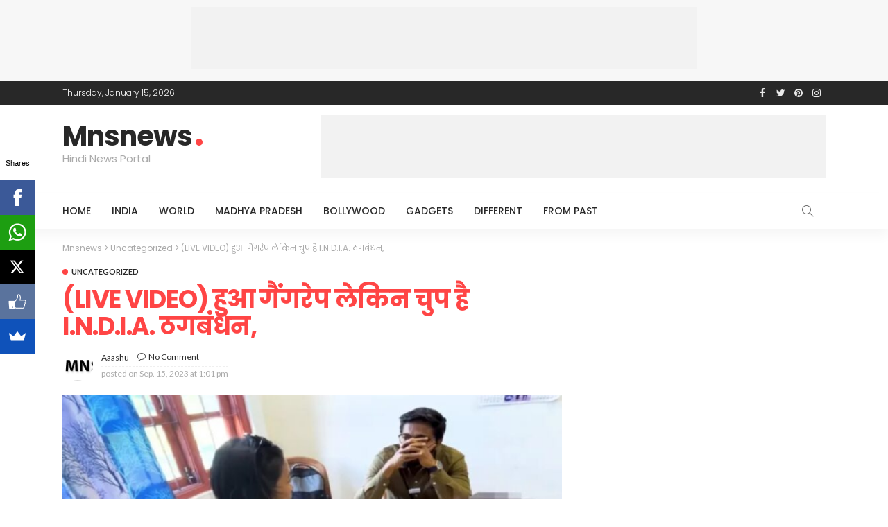

--- FILE ---
content_type: text/html; charset=UTF-8
request_url: https://mnsnews.in/live-video-conversion-gang/
body_size: 32174
content:
<!DOCTYPE html>
<html lang="en-US"
	prefix="og: https://ogp.me/ns#" >
<head>
	<!-- Global site tag (gtag.js) - Google Analytics -->
<script async src="https://www.googletagmanager.com/gtag/js?id=UA-111464717-1"></script>
<script>
  window.dataLayer = window.dataLayer || [];
  function gtag(){dataLayer.push(arguments);}
  gtag('js', new Date());

  gtag('config', 'UA-111464717-1');
</script>
	<script data-ad-client="ca-pub-2127908733327666" async src="https://pagead2.googlesyndication.com/pagead/js/adsbygoogle.js"></script>

	<meta charset="UTF-8"/>
	<meta http-equiv="X-UA-Compatible" content="IE=edge">
	<meta name="viewport" content="width=device-width, initial-scale=1.0">
	<link rel="profile" href="https://gmpg.org/xfn/11"/>
	<link rel="pingback" href="https://mnsnews.in/xmlrpc.php"/>
	<title>(LIVE VIDEO) हुआ गैंगरेप लेकिन चुप है I.N.D.I.A. ठगबंधन, | Mnsnews</title>
<script type="application/javascript">var newsmax_ruby_ajax_url = "https://mnsnews.in/wp-admin/admin-ajax.php"</script>
		<!-- All in One SEO 4.1.5.3 -->
		<meta name="robots" content="max-image-preview:large" />
		<link rel="canonical" href="https://mnsnews.in/live-video-conversion-gang/" />
		<meta property="og:locale" content="en_US" />
		<meta property="og:site_name" content="Mnsnews | Hindi News Portal" />
		<meta property="og:type" content="article" />
		<meta property="og:title" content="(LIVE VIDEO) हुआ गैंगरेप लेकिन चुप है I.N.D.I.A. ठगबंधन, | Mnsnews" />
		<meta property="og:url" content="https://mnsnews.in/live-video-conversion-gang/" />
		<meta property="article:published_time" content="2023-09-15T13:01:25+00:00" />
		<meta property="article:modified_time" content="2023-09-15T13:01:25+00:00" />
		<meta name="twitter:card" content="summary" />
		<meta name="twitter:domain" content="mnsnews.in" />
		<meta name="twitter:title" content="(LIVE VIDEO) हुआ गैंगरेप लेकिन चुप है I.N.D.I.A. ठगबंधन, | Mnsnews" />
		<script type="application/ld+json" class="aioseo-schema">
			{"@context":"https:\/\/schema.org","@graph":[{"@type":"WebSite","@id":"https:\/\/mnsnews.in\/#website","url":"https:\/\/mnsnews.in\/","name":"Mnsnews","description":"Hindi News Portal","inLanguage":"en-US","publisher":{"@id":"https:\/\/mnsnews.in\/#organization"}},{"@type":"Organization","@id":"https:\/\/mnsnews.in\/#organization","name":"Mnsnews","url":"https:\/\/mnsnews.in\/"},{"@type":"BreadcrumbList","@id":"https:\/\/mnsnews.in\/live-video-conversion-gang\/#breadcrumblist","itemListElement":[{"@type":"ListItem","@id":"https:\/\/mnsnews.in\/#listItem","position":1,"item":{"@type":"WebPage","@id":"https:\/\/mnsnews.in\/","name":"Home","description":"Hindi News Portal","url":"https:\/\/mnsnews.in\/"},"nextItem":"https:\/\/mnsnews.in\/live-video-conversion-gang\/#listItem"},{"@type":"ListItem","@id":"https:\/\/mnsnews.in\/live-video-conversion-gang\/#listItem","position":2,"item":{"@type":"WebPage","@id":"https:\/\/mnsnews.in\/live-video-conversion-gang\/","name":"(LIVE VIDEO) \u0939\u0941\u0906 \u0917\u0948\u0902\u0917\u0930\u0947\u092a \u0932\u0947\u0915\u093f\u0928 \u091a\u0941\u092a \u0939\u0948 I.N.D.I.A. \u0920\u0917\u092c\u0902\u0927\u0928,","url":"https:\/\/mnsnews.in\/live-video-conversion-gang\/"},"previousItem":"https:\/\/mnsnews.in\/#listItem"}]},{"@type":"Person","@id":"https:\/\/mnsnews.in\/author\/aaashu\/#author","url":"https:\/\/mnsnews.in\/author\/aaashu\/","name":"aaashu","image":{"@type":"ImageObject","@id":"https:\/\/mnsnews.in\/live-video-conversion-gang\/#authorImage","url":"https:\/\/secure.gravatar.com\/avatar\/adcc7f496c081c63118267a038a73731?s=96&d=mm&r=g","width":96,"height":96,"caption":"aaashu"}},{"@type":"WebPage","@id":"https:\/\/mnsnews.in\/live-video-conversion-gang\/#webpage","url":"https:\/\/mnsnews.in\/live-video-conversion-gang\/","name":"(LIVE VIDEO) \u0939\u0941\u0906 \u0917\u0948\u0902\u0917\u0930\u0947\u092a \u0932\u0947\u0915\u093f\u0928 \u091a\u0941\u092a \u0939\u0948 I.N.D.I.A. \u0920\u0917\u092c\u0902\u0927\u0928, | Mnsnews","inLanguage":"en-US","isPartOf":{"@id":"https:\/\/mnsnews.in\/#website"},"breadcrumb":{"@id":"https:\/\/mnsnews.in\/live-video-conversion-gang\/#breadcrumblist"},"author":"https:\/\/mnsnews.in\/author\/aaashu\/#author","creator":"https:\/\/mnsnews.in\/author\/aaashu\/#author","image":{"@type":"ImageObject","@id":"https:\/\/mnsnews.in\/#mainImage","url":"https:\/\/mnsnews.in\/wp-content\/uploads\/2023\/09\/manipur-violence-meitei-woman-gang-rape-by-kuki-men-1.jpg","width":1536,"height":864},"primaryImageOfPage":{"@id":"https:\/\/mnsnews.in\/live-video-conversion-gang\/#mainImage"},"datePublished":"2023-09-15T13:01:25+00:00","dateModified":"2023-09-15T13:01:25+00:00"},{"@type":"Article","@id":"https:\/\/mnsnews.in\/live-video-conversion-gang\/#article","name":"(LIVE VIDEO) \u0939\u0941\u0906 \u0917\u0948\u0902\u0917\u0930\u0947\u092a \u0932\u0947\u0915\u093f\u0928 \u091a\u0941\u092a \u0939\u0948 I.N.D.I.A. \u0920\u0917\u092c\u0902\u0927\u0928, | Mnsnews","inLanguage":"en-US","headline":"(LIVE VIDEO) \u0939\u0941\u0906 \u0917\u0948\u0902\u0917\u0930\u0947\u092a \u0932\u0947\u0915\u093f\u0928 \u091a\u0941\u092a \u0939\u0948 I.N.D.I.A. \u0920\u0917\u092c\u0902\u0927\u0928,","author":{"@id":"https:\/\/mnsnews.in\/author\/aaashu\/#author"},"publisher":{"@id":"https:\/\/mnsnews.in\/#organization"},"datePublished":"2023-09-15T13:01:25+00:00","dateModified":"2023-09-15T13:01:25+00:00","articleSection":"Uncategorized","mainEntityOfPage":{"@id":"https:\/\/mnsnews.in\/live-video-conversion-gang\/#webpage"},"isPartOf":{"@id":"https:\/\/mnsnews.in\/live-video-conversion-gang\/#webpage"},"image":{"@type":"ImageObject","@id":"https:\/\/mnsnews.in\/#articleImage","url":"https:\/\/mnsnews.in\/wp-content\/uploads\/2023\/09\/manipur-violence-meitei-woman-gang-rape-by-kuki-men-1.jpg","width":1536,"height":864}}]}
		</script>
		<!-- All in One SEO -->

<link rel='dns-prefetch' href='//fonts.googleapis.com' />
<link rel="alternate" type="application/rss+xml" title="Mnsnews &raquo; Feed" href="https://mnsnews.in/feed/" />
<link rel="alternate" type="application/rss+xml" title="Mnsnews &raquo; Comments Feed" href="https://mnsnews.in/comments/feed/" />
<link rel="alternate" type="application/rss+xml" title="Mnsnews &raquo; (LIVE VIDEO) हुआ गैंगरेप लेकिन चुप है I.N.D.I.A. ठगबंधन, Comments Feed" href="https://mnsnews.in/live-video-conversion-gang/feed/" />
<link rel='stylesheet' id='newsmax_ruby_core_style-css' href='https://mnsnews.in/wp-content/plugins/newsmax-core/assets/style.css?ver=3.1' media='all' />
<link rel='stylesheet' id='wp-block-library-css' href='https://mnsnews.in/wp-includes/css/dist/block-library/style.min.css?ver=6.2.8' media='all' />
<style id='wp-block-library-theme-inline-css'>
.wp-block-audio figcaption{color:#555;font-size:13px;text-align:center}.is-dark-theme .wp-block-audio figcaption{color:hsla(0,0%,100%,.65)}.wp-block-audio{margin:0 0 1em}.wp-block-code{border:1px solid #ccc;border-radius:4px;font-family:Menlo,Consolas,monaco,monospace;padding:.8em 1em}.wp-block-embed figcaption{color:#555;font-size:13px;text-align:center}.is-dark-theme .wp-block-embed figcaption{color:hsla(0,0%,100%,.65)}.wp-block-embed{margin:0 0 1em}.blocks-gallery-caption{color:#555;font-size:13px;text-align:center}.is-dark-theme .blocks-gallery-caption{color:hsla(0,0%,100%,.65)}.wp-block-image figcaption{color:#555;font-size:13px;text-align:center}.is-dark-theme .wp-block-image figcaption{color:hsla(0,0%,100%,.65)}.wp-block-image{margin:0 0 1em}.wp-block-pullquote{border-bottom:4px solid;border-top:4px solid;color:currentColor;margin-bottom:1.75em}.wp-block-pullquote cite,.wp-block-pullquote footer,.wp-block-pullquote__citation{color:currentColor;font-size:.8125em;font-style:normal;text-transform:uppercase}.wp-block-quote{border-left:.25em solid;margin:0 0 1.75em;padding-left:1em}.wp-block-quote cite,.wp-block-quote footer{color:currentColor;font-size:.8125em;font-style:normal;position:relative}.wp-block-quote.has-text-align-right{border-left:none;border-right:.25em solid;padding-left:0;padding-right:1em}.wp-block-quote.has-text-align-center{border:none;padding-left:0}.wp-block-quote.is-large,.wp-block-quote.is-style-large,.wp-block-quote.is-style-plain{border:none}.wp-block-search .wp-block-search__label{font-weight:700}.wp-block-search__button{border:1px solid #ccc;padding:.375em .625em}:where(.wp-block-group.has-background){padding:1.25em 2.375em}.wp-block-separator.has-css-opacity{opacity:.4}.wp-block-separator{border:none;border-bottom:2px solid;margin-left:auto;margin-right:auto}.wp-block-separator.has-alpha-channel-opacity{opacity:1}.wp-block-separator:not(.is-style-wide):not(.is-style-dots){width:100px}.wp-block-separator.has-background:not(.is-style-dots){border-bottom:none;height:1px}.wp-block-separator.has-background:not(.is-style-wide):not(.is-style-dots){height:2px}.wp-block-table{margin:0 0 1em}.wp-block-table td,.wp-block-table th{word-break:normal}.wp-block-table figcaption{color:#555;font-size:13px;text-align:center}.is-dark-theme .wp-block-table figcaption{color:hsla(0,0%,100%,.65)}.wp-block-video figcaption{color:#555;font-size:13px;text-align:center}.is-dark-theme .wp-block-video figcaption{color:hsla(0,0%,100%,.65)}.wp-block-video{margin:0 0 1em}.wp-block-template-part.has-background{margin-bottom:0;margin-top:0;padding:1.25em 2.375em}
</style>
<link rel='stylesheet' id='classic-theme-styles-css' href='https://mnsnews.in/wp-includes/css/classic-themes.min.css?ver=6.2.8' media='all' />
<style id='global-styles-inline-css'>
body{--wp--preset--color--black: #000000;--wp--preset--color--cyan-bluish-gray: #abb8c3;--wp--preset--color--white: #ffffff;--wp--preset--color--pale-pink: #f78da7;--wp--preset--color--vivid-red: #cf2e2e;--wp--preset--color--luminous-vivid-orange: #ff6900;--wp--preset--color--luminous-vivid-amber: #fcb900;--wp--preset--color--light-green-cyan: #7bdcb5;--wp--preset--color--vivid-green-cyan: #00d084;--wp--preset--color--pale-cyan-blue: #8ed1fc;--wp--preset--color--vivid-cyan-blue: #0693e3;--wp--preset--color--vivid-purple: #9b51e0;--wp--preset--gradient--vivid-cyan-blue-to-vivid-purple: linear-gradient(135deg,rgba(6,147,227,1) 0%,rgb(155,81,224) 100%);--wp--preset--gradient--light-green-cyan-to-vivid-green-cyan: linear-gradient(135deg,rgb(122,220,180) 0%,rgb(0,208,130) 100%);--wp--preset--gradient--luminous-vivid-amber-to-luminous-vivid-orange: linear-gradient(135deg,rgba(252,185,0,1) 0%,rgba(255,105,0,1) 100%);--wp--preset--gradient--luminous-vivid-orange-to-vivid-red: linear-gradient(135deg,rgba(255,105,0,1) 0%,rgb(207,46,46) 100%);--wp--preset--gradient--very-light-gray-to-cyan-bluish-gray: linear-gradient(135deg,rgb(238,238,238) 0%,rgb(169,184,195) 100%);--wp--preset--gradient--cool-to-warm-spectrum: linear-gradient(135deg,rgb(74,234,220) 0%,rgb(151,120,209) 20%,rgb(207,42,186) 40%,rgb(238,44,130) 60%,rgb(251,105,98) 80%,rgb(254,248,76) 100%);--wp--preset--gradient--blush-light-purple: linear-gradient(135deg,rgb(255,206,236) 0%,rgb(152,150,240) 100%);--wp--preset--gradient--blush-bordeaux: linear-gradient(135deg,rgb(254,205,165) 0%,rgb(254,45,45) 50%,rgb(107,0,62) 100%);--wp--preset--gradient--luminous-dusk: linear-gradient(135deg,rgb(255,203,112) 0%,rgb(199,81,192) 50%,rgb(65,88,208) 100%);--wp--preset--gradient--pale-ocean: linear-gradient(135deg,rgb(255,245,203) 0%,rgb(182,227,212) 50%,rgb(51,167,181) 100%);--wp--preset--gradient--electric-grass: linear-gradient(135deg,rgb(202,248,128) 0%,rgb(113,206,126) 100%);--wp--preset--gradient--midnight: linear-gradient(135deg,rgb(2,3,129) 0%,rgb(40,116,252) 100%);--wp--preset--duotone--dark-grayscale: url('#wp-duotone-dark-grayscale');--wp--preset--duotone--grayscale: url('#wp-duotone-grayscale');--wp--preset--duotone--purple-yellow: url('#wp-duotone-purple-yellow');--wp--preset--duotone--blue-red: url('#wp-duotone-blue-red');--wp--preset--duotone--midnight: url('#wp-duotone-midnight');--wp--preset--duotone--magenta-yellow: url('#wp-duotone-magenta-yellow');--wp--preset--duotone--purple-green: url('#wp-duotone-purple-green');--wp--preset--duotone--blue-orange: url('#wp-duotone-blue-orange');--wp--preset--font-size--small: 13px;--wp--preset--font-size--medium: 20px;--wp--preset--font-size--large: 36px;--wp--preset--font-size--x-large: 42px;--wp--preset--spacing--20: 0.44rem;--wp--preset--spacing--30: 0.67rem;--wp--preset--spacing--40: 1rem;--wp--preset--spacing--50: 1.5rem;--wp--preset--spacing--60: 2.25rem;--wp--preset--spacing--70: 3.38rem;--wp--preset--spacing--80: 5.06rem;--wp--preset--shadow--natural: 6px 6px 9px rgba(0, 0, 0, 0.2);--wp--preset--shadow--deep: 12px 12px 50px rgba(0, 0, 0, 0.4);--wp--preset--shadow--sharp: 6px 6px 0px rgba(0, 0, 0, 0.2);--wp--preset--shadow--outlined: 6px 6px 0px -3px rgba(255, 255, 255, 1), 6px 6px rgba(0, 0, 0, 1);--wp--preset--shadow--crisp: 6px 6px 0px rgba(0, 0, 0, 1);}:where(.is-layout-flex){gap: 0.5em;}body .is-layout-flow > .alignleft{float: left;margin-inline-start: 0;margin-inline-end: 2em;}body .is-layout-flow > .alignright{float: right;margin-inline-start: 2em;margin-inline-end: 0;}body .is-layout-flow > .aligncenter{margin-left: auto !important;margin-right: auto !important;}body .is-layout-constrained > .alignleft{float: left;margin-inline-start: 0;margin-inline-end: 2em;}body .is-layout-constrained > .alignright{float: right;margin-inline-start: 2em;margin-inline-end: 0;}body .is-layout-constrained > .aligncenter{margin-left: auto !important;margin-right: auto !important;}body .is-layout-constrained > :where(:not(.alignleft):not(.alignright):not(.alignfull)){max-width: var(--wp--style--global--content-size);margin-left: auto !important;margin-right: auto !important;}body .is-layout-constrained > .alignwide{max-width: var(--wp--style--global--wide-size);}body .is-layout-flex{display: flex;}body .is-layout-flex{flex-wrap: wrap;align-items: center;}body .is-layout-flex > *{margin: 0;}:where(.wp-block-columns.is-layout-flex){gap: 2em;}.has-black-color{color: var(--wp--preset--color--black) !important;}.has-cyan-bluish-gray-color{color: var(--wp--preset--color--cyan-bluish-gray) !important;}.has-white-color{color: var(--wp--preset--color--white) !important;}.has-pale-pink-color{color: var(--wp--preset--color--pale-pink) !important;}.has-vivid-red-color{color: var(--wp--preset--color--vivid-red) !important;}.has-luminous-vivid-orange-color{color: var(--wp--preset--color--luminous-vivid-orange) !important;}.has-luminous-vivid-amber-color{color: var(--wp--preset--color--luminous-vivid-amber) !important;}.has-light-green-cyan-color{color: var(--wp--preset--color--light-green-cyan) !important;}.has-vivid-green-cyan-color{color: var(--wp--preset--color--vivid-green-cyan) !important;}.has-pale-cyan-blue-color{color: var(--wp--preset--color--pale-cyan-blue) !important;}.has-vivid-cyan-blue-color{color: var(--wp--preset--color--vivid-cyan-blue) !important;}.has-vivid-purple-color{color: var(--wp--preset--color--vivid-purple) !important;}.has-black-background-color{background-color: var(--wp--preset--color--black) !important;}.has-cyan-bluish-gray-background-color{background-color: var(--wp--preset--color--cyan-bluish-gray) !important;}.has-white-background-color{background-color: var(--wp--preset--color--white) !important;}.has-pale-pink-background-color{background-color: var(--wp--preset--color--pale-pink) !important;}.has-vivid-red-background-color{background-color: var(--wp--preset--color--vivid-red) !important;}.has-luminous-vivid-orange-background-color{background-color: var(--wp--preset--color--luminous-vivid-orange) !important;}.has-luminous-vivid-amber-background-color{background-color: var(--wp--preset--color--luminous-vivid-amber) !important;}.has-light-green-cyan-background-color{background-color: var(--wp--preset--color--light-green-cyan) !important;}.has-vivid-green-cyan-background-color{background-color: var(--wp--preset--color--vivid-green-cyan) !important;}.has-pale-cyan-blue-background-color{background-color: var(--wp--preset--color--pale-cyan-blue) !important;}.has-vivid-cyan-blue-background-color{background-color: var(--wp--preset--color--vivid-cyan-blue) !important;}.has-vivid-purple-background-color{background-color: var(--wp--preset--color--vivid-purple) !important;}.has-black-border-color{border-color: var(--wp--preset--color--black) !important;}.has-cyan-bluish-gray-border-color{border-color: var(--wp--preset--color--cyan-bluish-gray) !important;}.has-white-border-color{border-color: var(--wp--preset--color--white) !important;}.has-pale-pink-border-color{border-color: var(--wp--preset--color--pale-pink) !important;}.has-vivid-red-border-color{border-color: var(--wp--preset--color--vivid-red) !important;}.has-luminous-vivid-orange-border-color{border-color: var(--wp--preset--color--luminous-vivid-orange) !important;}.has-luminous-vivid-amber-border-color{border-color: var(--wp--preset--color--luminous-vivid-amber) !important;}.has-light-green-cyan-border-color{border-color: var(--wp--preset--color--light-green-cyan) !important;}.has-vivid-green-cyan-border-color{border-color: var(--wp--preset--color--vivid-green-cyan) !important;}.has-pale-cyan-blue-border-color{border-color: var(--wp--preset--color--pale-cyan-blue) !important;}.has-vivid-cyan-blue-border-color{border-color: var(--wp--preset--color--vivid-cyan-blue) !important;}.has-vivid-purple-border-color{border-color: var(--wp--preset--color--vivid-purple) !important;}.has-vivid-cyan-blue-to-vivid-purple-gradient-background{background: var(--wp--preset--gradient--vivid-cyan-blue-to-vivid-purple) !important;}.has-light-green-cyan-to-vivid-green-cyan-gradient-background{background: var(--wp--preset--gradient--light-green-cyan-to-vivid-green-cyan) !important;}.has-luminous-vivid-amber-to-luminous-vivid-orange-gradient-background{background: var(--wp--preset--gradient--luminous-vivid-amber-to-luminous-vivid-orange) !important;}.has-luminous-vivid-orange-to-vivid-red-gradient-background{background: var(--wp--preset--gradient--luminous-vivid-orange-to-vivid-red) !important;}.has-very-light-gray-to-cyan-bluish-gray-gradient-background{background: var(--wp--preset--gradient--very-light-gray-to-cyan-bluish-gray) !important;}.has-cool-to-warm-spectrum-gradient-background{background: var(--wp--preset--gradient--cool-to-warm-spectrum) !important;}.has-blush-light-purple-gradient-background{background: var(--wp--preset--gradient--blush-light-purple) !important;}.has-blush-bordeaux-gradient-background{background: var(--wp--preset--gradient--blush-bordeaux) !important;}.has-luminous-dusk-gradient-background{background: var(--wp--preset--gradient--luminous-dusk) !important;}.has-pale-ocean-gradient-background{background: var(--wp--preset--gradient--pale-ocean) !important;}.has-electric-grass-gradient-background{background: var(--wp--preset--gradient--electric-grass) !important;}.has-midnight-gradient-background{background: var(--wp--preset--gradient--midnight) !important;}.has-small-font-size{font-size: var(--wp--preset--font-size--small) !important;}.has-medium-font-size{font-size: var(--wp--preset--font-size--medium) !important;}.has-large-font-size{font-size: var(--wp--preset--font-size--large) !important;}.has-x-large-font-size{font-size: var(--wp--preset--font-size--x-large) !important;}
.wp-block-navigation a:where(:not(.wp-element-button)){color: inherit;}
:where(.wp-block-columns.is-layout-flex){gap: 2em;}
.wp-block-pullquote{font-size: 1.5em;line-height: 1.6;}
</style>
<link rel='stylesheet' id='bootstrap-css' href='https://mnsnews.in/wp-content/themes/newsmax/assets/external/bootstrap.css?ver=v3.3.1' media='all' />
<link rel='stylesheet' id='font-awesome-css' href='https://mnsnews.in/wp-content/themes/newsmax/assets/external/font-awesome.css?ver=v4.7.0' media='all' />
<link rel='stylesheet' id='simple-line-icons-css' href='https://mnsnews.in/wp-content/themes/newsmax/assets/external/simple-line-icons.css?ver=v2.4.0' media='all' />
<link rel='stylesheet' id='newsmax-miscellaneous-css' href='https://mnsnews.in/wp-content/themes/newsmax/assets/css/miscellaneous.css?ver=3.1' media='all' />
<link rel='stylesheet' id='newsmax-ruby-main-css' href='https://mnsnews.in/wp-content/themes/newsmax/assets/css/main.css?ver=3.1' media='all' />
<link rel='stylesheet' id='newsmax-ruby-responsive-css' href='https://mnsnews.in/wp-content/themes/newsmax/assets/css/responsive.css?ver=3.1' media='all' />
<link rel='stylesheet' id='newsmax-ruby-style-css' href='https://mnsnews.in/wp-content/themes/newsmax-child/style.css?ver=3.1' media='all' />
<style id='newsmax-ruby-style-inline-css'>
.small-menu-inner > li > a, .breadcrumb-wrap, .widget-btn { font-family: Poppins;}.small-menu-inner > li > a, .widget-btn { font-weight: 500;}.small-menu-inner .sub-menu { font-family: Poppins;}h1 {font-family:Poppins;}h1 {font-weight:700;}h2 {font-family:Poppins;}h2 {font-weight:700;}h3 {font-family:Poppins;}h3 {font-weight:700;}h4 {font-family:Poppins;}h4 {font-weight:700;}h5 {font-family:Poppins;}h5 {font-weight:700;}h6 {font-family:Poppins;}h6 {font-weight:700;}@media only screen and (min-width: 992px) and (max-width: 1199px) {body .post-title.is-size-0 {}body .post-title.is-size-1 {}body .post-title.is-size-2 {}body .post-title.is-size-3 {}body .post-title.is-size-4 {}}@media only screen and (max-width: 991px) {body .post-title.is-size-0 {}body .post-title.is-size-1 {}body .post-title.is-size-2 {}body .post-title.is-size-3 {}body .post-title.is-size-4 {}}@media only screen and (max-width: 767px) {body .post-title.is-size-0 {}body .post-title.is-size-1 {}body .post-title.is-size-2 {}body .post-title.is-size-3 {}body .post-title.is-size-4, .post-list-2 .post-title a, .post-list-3 .post-title a {}}@media only screen and (max-width: 767px) {body, p {}.post-excerpt p {}.entry h1 {}.entry h2 {}.entry h3 {}.entry h4 {}.entry h5 {}.entry h6 {}}.single .post-title.single-title {color :#ff4545!important;}.post-meta-info-duration { font-family:Lato;}.widget_recent_entries li a, .recentcomments a, .wp-block-latest-posts a { font-family:Poppins;}
#newsmax_ruby_navbar_widget_button-_multiwidget .widget-btn {}#newsmax_ruby_navbar_widget_button-_multiwidget .widget-btn:hover {}
</style>
<link rel='stylesheet' id='redux-google-fonts-newsmax_ruby_theme_options-css' href='https://fonts.googleapis.com/css?family=Lato%3A100%2C300%2C400%2C700%2C900%2C100italic%2C300italic%2C400italic%2C700italic%2C900italic%7CPoppins%3A700%2C500%2C400%2C300&#038;display=swap&#038;ver=1588661873' media='all' />
<script src='https://mnsnews.in/wp-includes/js/jquery/jquery.min.js?ver=3.6.4' id='jquery-core-js'></script>
<script src='https://mnsnews.in/wp-includes/js/jquery/jquery-migrate.min.js?ver=3.4.0' id='jquery-migrate-js'></script>
<!--[if lt IE 9]>
<script src='https://mnsnews.in/wp-content/themes/newsmax/assets/external/html5shiv.min.js?ver=3.7.3' id='html5-js'></script>
<![endif]-->
<link rel="https://api.w.org/" href="https://mnsnews.in/wp-json/" /><link rel="alternate" type="application/json" href="https://mnsnews.in/wp-json/wp/v2/posts/75130" /><link rel="EditURI" type="application/rsd+xml" title="RSD" href="https://mnsnews.in/xmlrpc.php?rsd" />
<link rel="wlwmanifest" type="application/wlwmanifest+xml" href="https://mnsnews.in/wp-includes/wlwmanifest.xml" />
<meta name="generator" content="WordPress 6.2.8" />
<link rel='shortlink' href='https://mnsnews.in/?p=75130' />
<link rel="alternate" type="application/json+oembed" href="https://mnsnews.in/wp-json/oembed/1.0/embed?url=https%3A%2F%2Fmnsnews.in%2Flive-video-conversion-gang%2F" />
<link rel="alternate" type="text/xml+oembed" href="https://mnsnews.in/wp-json/oembed/1.0/embed?url=https%3A%2F%2Fmnsnews.in%2Flive-video-conversion-gang%2F&#038;format=xml" />
<meta property="og:title" content="(LIVE VIDEO) हुआ गैंगरेप लेकिन चुप है I.N.D.I.A. ठगबंधन,"/><meta property="og:type" content="article"/><meta property="og:url" content="https://mnsnews.in/live-video-conversion-gang/"/><meta property="og:site_name" content="Mnsnews"/><meta property="og:description" content="देश-समाजरिपोर्टसंपादक की पसंद ‘जब तक मुझे होश था वो मेरे शरीर को रौंदते रहे’ : कुकी पुरुषों ने किया था मैतेई महिला का गैंगरेप, मणिपुर की पीड़िता ने रो-रो कर"/><meta property="og:image" content="https://mnsnews.in/wp-content/uploads/2023/09/manipur-violence-meitei-woman-gang-rape-by-kuki-men-1.jpg"/>      <meta name="onesignal" content="wordpress-plugin"/>
            <script>

      window.OneSignal = window.OneSignal || [];

      OneSignal.push( function() {
        OneSignal.SERVICE_WORKER_UPDATER_PATH = "OneSignalSDKUpdaterWorker.js.php";
        OneSignal.SERVICE_WORKER_PATH = "OneSignalSDKWorker.js.php";
        OneSignal.SERVICE_WORKER_PARAM = { scope: '/' };

        OneSignal.setDefaultNotificationUrl("https://mnsnews.in");
        var oneSignal_options = {};
        window._oneSignalInitOptions = oneSignal_options;

        oneSignal_options['wordpress'] = true;
oneSignal_options['appId'] = 'b1602482-60a3-467d-8e9c-fea66595b40f';
oneSignal_options['welcomeNotification'] = { };
oneSignal_options['welcomeNotification']['title'] = "";
oneSignal_options['welcomeNotification']['message'] = "";
oneSignal_options['path'] = "https://mnsnews.in/wp-content/plugins/onesignal-free-web-push-notifications/sdk_files/";
oneSignal_options['promptOptions'] = { };
oneSignal_options['notifyButton'] = { };
oneSignal_options['notifyButton']['enable'] = true;
oneSignal_options['notifyButton']['position'] = 'bottom-right';
oneSignal_options['notifyButton']['theme'] = 'default';
oneSignal_options['notifyButton']['size'] = 'medium';
oneSignal_options['notifyButton']['showCredit'] = true;
oneSignal_options['notifyButton']['text'] = {};
                OneSignal.init(window._oneSignalInitOptions);
                      });

      function documentInitOneSignal() {
        var oneSignal_elements = document.getElementsByClassName("OneSignal-prompt");

        var oneSignalLinkClickHandler = function(event) { OneSignal.push(['registerForPushNotifications']); event.preventDefault(); };        for(var i = 0; i < oneSignal_elements.length; i++)
          oneSignal_elements[i].addEventListener('click', oneSignalLinkClickHandler, false);
      }

      if (document.readyState === 'complete') {
           documentInitOneSignal();
      }
      else {
           window.addEventListener("load", function(event){
               documentInitOneSignal();
          });
      }
    </script>
<style type="text/css" title="dynamic-css" class="options-output">.banner-wrap{background-color:#ffffff;background-repeat:no-repeat;background-size:cover;background-attachment:fixed;background-position:center center;}.footer-inner{background-color:#282828;background-repeat:no-repeat;background-size:cover;background-attachment:fixed;background-position:center center;}body,p{font-family:Lato;font-weight:400;font-style:normal;}.post-title.is-size-0{font-family:Poppins;font-weight:700;font-style:normal;}.post-title.is-size-1{font-family:Poppins;font-weight:700;font-style:normal;}.post-title.is-size-2{font-family:Poppins;font-weight:500;font-style:normal;}.post-title.is-size-3{font-family:Poppins;font-weight:500;font-style:normal;}.post-title.is-size-4{font-family:Poppins;font-weight:500;font-style:normal;}.post-cat-info{font-family:Lato;text-transform:uppercase;font-weight:700;font-style:normal;}.post-meta-info{font-family:Lato;font-weight:400;font-style:normal;color:#aaaaaa;}.post-btn a{font-family:Lato;font-weight:400;font-style:normal;font-size:11px;}.block-header-wrap,.is-block-header-style-5 .block-header-wrap{font-family:Poppins;text-transform:none;font-weight:400;font-style:normal;font-size:18px;}.widget-title, .is-block-header-style-5 .widget-title.block-title{font-family:Poppins;text-transform:none;font-weight:400;font-style:normal;font-size:16px;}.main-menu-inner > li > a{font-family:Poppins;text-transform:uppercase;font-weight:500;font-style:normal;}.navbar-wrap .is-sub-default{font-family:Poppins;text-transform:capitalize;font-weight:400;font-style:normal;}.topbar-wrap{font-family:Poppins;text-transform:capitalize;font-weight:300;font-style:normal;}.off-canvas-nav-wrap{font-family:Poppins;text-transform:uppercase;font-weight:500;font-style:normal;}.off-canvas-nav-wrap .sub-menu a{font-family:Poppins;text-transform:uppercase;font-weight:500;font-style:normal;}.logo-wrap.is-logo-text .logo-title,.off-canvas-logo-wrap.is-logo-text .logo-text{font-family:Poppins;font-weight:700;font-style:normal;}.site-tagline{font-family:Poppins;font-weight:400;font-style:normal;}.logo-mobile-wrap .logo-text{font-family:Poppins;text-transform:uppercase;font-weight:normal;font-style:normal;}.entry h1{font-family:Poppins;font-weight:700;font-style:normal;}.entry h2{font-family:Poppins;font-weight:700;font-style:normal;}.entry h3{font-family:Poppins;font-weight:700;font-style:normal;}.entry h4{font-family:Poppins;font-weight:700;font-style:normal;}.entry h5{font-family:Poppins;font-weight:700;font-style:normal;}.entry h6{font-family:Poppins;font-weight:700;font-style:normal;}</style></head>
<body class="post-template-default single single-post postid-75130 single-format-standard ruby-body is-holder is-navbar-sticky is-site-fullwidth is-sidebar-style-1 is-breadcrumb is-tooltips is-back-top is-block-header-style-1 is-cat-style-1 is-btn-style-1 is-entry-image-popup" data-slider_autoplay="1" data-slider_play_speed="5550" >
<svg xmlns="http://www.w3.org/2000/svg" viewBox="0 0 0 0" width="0" height="0" focusable="false" role="none" style="visibility: hidden; position: absolute; left: -9999px; overflow: hidden;" ><defs><filter id="wp-duotone-dark-grayscale"><feColorMatrix color-interpolation-filters="sRGB" type="matrix" values=" .299 .587 .114 0 0 .299 .587 .114 0 0 .299 .587 .114 0 0 .299 .587 .114 0 0 " /><feComponentTransfer color-interpolation-filters="sRGB" ><feFuncR type="table" tableValues="0 0.49803921568627" /><feFuncG type="table" tableValues="0 0.49803921568627" /><feFuncB type="table" tableValues="0 0.49803921568627" /><feFuncA type="table" tableValues="1 1" /></feComponentTransfer><feComposite in2="SourceGraphic" operator="in" /></filter></defs></svg><svg xmlns="http://www.w3.org/2000/svg" viewBox="0 0 0 0" width="0" height="0" focusable="false" role="none" style="visibility: hidden; position: absolute; left: -9999px; overflow: hidden;" ><defs><filter id="wp-duotone-grayscale"><feColorMatrix color-interpolation-filters="sRGB" type="matrix" values=" .299 .587 .114 0 0 .299 .587 .114 0 0 .299 .587 .114 0 0 .299 .587 .114 0 0 " /><feComponentTransfer color-interpolation-filters="sRGB" ><feFuncR type="table" tableValues="0 1" /><feFuncG type="table" tableValues="0 1" /><feFuncB type="table" tableValues="0 1" /><feFuncA type="table" tableValues="1 1" /></feComponentTransfer><feComposite in2="SourceGraphic" operator="in" /></filter></defs></svg><svg xmlns="http://www.w3.org/2000/svg" viewBox="0 0 0 0" width="0" height="0" focusable="false" role="none" style="visibility: hidden; position: absolute; left: -9999px; overflow: hidden;" ><defs><filter id="wp-duotone-purple-yellow"><feColorMatrix color-interpolation-filters="sRGB" type="matrix" values=" .299 .587 .114 0 0 .299 .587 .114 0 0 .299 .587 .114 0 0 .299 .587 .114 0 0 " /><feComponentTransfer color-interpolation-filters="sRGB" ><feFuncR type="table" tableValues="0.54901960784314 0.98823529411765" /><feFuncG type="table" tableValues="0 1" /><feFuncB type="table" tableValues="0.71764705882353 0.25490196078431" /><feFuncA type="table" tableValues="1 1" /></feComponentTransfer><feComposite in2="SourceGraphic" operator="in" /></filter></defs></svg><svg xmlns="http://www.w3.org/2000/svg" viewBox="0 0 0 0" width="0" height="0" focusable="false" role="none" style="visibility: hidden; position: absolute; left: -9999px; overflow: hidden;" ><defs><filter id="wp-duotone-blue-red"><feColorMatrix color-interpolation-filters="sRGB" type="matrix" values=" .299 .587 .114 0 0 .299 .587 .114 0 0 .299 .587 .114 0 0 .299 .587 .114 0 0 " /><feComponentTransfer color-interpolation-filters="sRGB" ><feFuncR type="table" tableValues="0 1" /><feFuncG type="table" tableValues="0 0.27843137254902" /><feFuncB type="table" tableValues="0.5921568627451 0.27843137254902" /><feFuncA type="table" tableValues="1 1" /></feComponentTransfer><feComposite in2="SourceGraphic" operator="in" /></filter></defs></svg><svg xmlns="http://www.w3.org/2000/svg" viewBox="0 0 0 0" width="0" height="0" focusable="false" role="none" style="visibility: hidden; position: absolute; left: -9999px; overflow: hidden;" ><defs><filter id="wp-duotone-midnight"><feColorMatrix color-interpolation-filters="sRGB" type="matrix" values=" .299 .587 .114 0 0 .299 .587 .114 0 0 .299 .587 .114 0 0 .299 .587 .114 0 0 " /><feComponentTransfer color-interpolation-filters="sRGB" ><feFuncR type="table" tableValues="0 0" /><feFuncG type="table" tableValues="0 0.64705882352941" /><feFuncB type="table" tableValues="0 1" /><feFuncA type="table" tableValues="1 1" /></feComponentTransfer><feComposite in2="SourceGraphic" operator="in" /></filter></defs></svg><svg xmlns="http://www.w3.org/2000/svg" viewBox="0 0 0 0" width="0" height="0" focusable="false" role="none" style="visibility: hidden; position: absolute; left: -9999px; overflow: hidden;" ><defs><filter id="wp-duotone-magenta-yellow"><feColorMatrix color-interpolation-filters="sRGB" type="matrix" values=" .299 .587 .114 0 0 .299 .587 .114 0 0 .299 .587 .114 0 0 .299 .587 .114 0 0 " /><feComponentTransfer color-interpolation-filters="sRGB" ><feFuncR type="table" tableValues="0.78039215686275 1" /><feFuncG type="table" tableValues="0 0.94901960784314" /><feFuncB type="table" tableValues="0.35294117647059 0.47058823529412" /><feFuncA type="table" tableValues="1 1" /></feComponentTransfer><feComposite in2="SourceGraphic" operator="in" /></filter></defs></svg><svg xmlns="http://www.w3.org/2000/svg" viewBox="0 0 0 0" width="0" height="0" focusable="false" role="none" style="visibility: hidden; position: absolute; left: -9999px; overflow: hidden;" ><defs><filter id="wp-duotone-purple-green"><feColorMatrix color-interpolation-filters="sRGB" type="matrix" values=" .299 .587 .114 0 0 .299 .587 .114 0 0 .299 .587 .114 0 0 .299 .587 .114 0 0 " /><feComponentTransfer color-interpolation-filters="sRGB" ><feFuncR type="table" tableValues="0.65098039215686 0.40392156862745" /><feFuncG type="table" tableValues="0 1" /><feFuncB type="table" tableValues="0.44705882352941 0.4" /><feFuncA type="table" tableValues="1 1" /></feComponentTransfer><feComposite in2="SourceGraphic" operator="in" /></filter></defs></svg><svg xmlns="http://www.w3.org/2000/svg" viewBox="0 0 0 0" width="0" height="0" focusable="false" role="none" style="visibility: hidden; position: absolute; left: -9999px; overflow: hidden;" ><defs><filter id="wp-duotone-blue-orange"><feColorMatrix color-interpolation-filters="sRGB" type="matrix" values=" .299 .587 .114 0 0 .299 .587 .114 0 0 .299 .587 .114 0 0 .299 .587 .114 0 0 " /><feComponentTransfer color-interpolation-filters="sRGB" ><feFuncR type="table" tableValues="0.098039215686275 1" /><feFuncG type="table" tableValues="0 0.66274509803922" /><feFuncB type="table" tableValues="0.84705882352941 0.41960784313725" /><feFuncA type="table" tableValues="1 1" /></feComponentTransfer><feComposite in2="SourceGraphic" operator="in" /></filter></defs></svg>
<div class="off-canvas-wrap is-light-style is-dark-text">
	<a href="#" id="ruby-off-canvas-close-btn"><i class="ruby-close-btn"></i></a>
	<div class="off-canvas-inner">

		
		
		
		
			</div>
</div><div id="ruby-site" class="site-outer">
	<div class="header-wrap header-style-1">
	<div class="header-inner">
			<div class="header-ad-top-wrap is-script-ad">
		<div class="header-ad-top-inner">
							<script async src="//pagead2.googlesyndication.com/pagead/js/adsbygoogle.js"></script><!--header--><script type="text/javascript">
var screen_width = document.body.clientWidth;
 if ( screen_width >= 992 ) {
                        document.write('<ins class="adsbygoogle" style="display:inline-block;width:728px;height:90px" data-ad-client="ca-pub-2127908733327666" data-ad-slot="8494398812"></ins>');
                        (adsbygoogle = window.adsbygoogle || []).push({});
                    }if ( screen_width >= 768  && screen_width < 992 ) {
                        document.write('<ins class="adsbygoogle" style="display:inline-block;width:468px;height:60px" data-ad-client="ca-pub-2127908733327666" data-ad-slot="8494398812"></ins>');
                        (adsbygoogle = window.adsbygoogle || []).push({});
                    }if ( screen_width < 768 ) {
                        document.write('<ins class="adsbygoogle" style="display:inline-block;width:320px;height:50px" data-ad-client="ca-pub-2127908733327666" data-ad-slot="8494398812"></ins>');
                        (adsbygoogle = window.adsbygoogle || []).push({});
                    }</script>
					</div>
	</div>
		<div class="topbar-wrap topbar-style-1">
	<div class="ruby-container">
		<div class="topbar-inner container-inner clearfix">
			<div class="topbar-left">
				
<div class="topbar-date">
	<span >Thursday, January 15, 2026</span>
</div>											</div>
			<div class="topbar-right">
													<div class="topbar-social tooltips">
		<a class="icon-facebook" title="facebook" href="#" target="_blank"><i class="fa fa-facebook" aria-hidden="true"></i></a><a class="icon-twitter" title="twitter" href="#" target="_blank"><i class="fa fa-twitter" aria-hidden="true"></i></a><a class="icon-pinterest" title="pinterest" href="#" target="_blank"><i class="fa fa-pinterest" aria-hidden="true"></i></a><a class="icon-instagram" title="instagram" href="#" target="_blank"><i class="fa fa-instagram" aria-hidden="true"></i></a>	</div>
							</div>
		</div>
	</div>
</div>

		<div class="banner-wrap clearfix">
			<div class="ruby-container">
				<div class="banner-inner container-inner clearfix">
						<div class="logo-wrap is-logo-text">
		<div class="logo-inner">
			<a class="logo-text" href="https://mnsnews.in/">
									<strong class="logo-title">Mnsnews</strong>
							</a>
							<h3 class="site-tagline">Hindi News Portal</h3>
					</div>
	</div>
						<aside class="header-ad-wrap is-script-ad">
		<div class="header-ad-inner">
							<script async src="//pagead2.googlesyndication.com/pagead/js/adsbygoogle.js"></script><!--header--><script type="text/javascript">
var screen_width = document.body.clientWidth;
 if ( screen_width >= 1170 ) {
                        document.write('<ins class="adsbygoogle" style="display:inline-block;width:728px;height:90px" data-ad-client="ca-pub-2127908733327666" data-ad-slot="6024164059"></ins>');
                        (adsbygoogle = window.adsbygoogle || []).push({});
                    }if ( screen_width >= 768  && screen_width < 1170 ) {
                        document.write('<ins class="adsbygoogle" style="display:inline-block;width:468px;height:60px" data-ad-client="ca-pub-2127908733327666" data-ad-slot="6024164059"></ins>');
                        (adsbygoogle = window.adsbygoogle || []).push({});
                    }if ( screen_width < 768 ) {
                        document.write('<ins class="adsbygoogle" style="display:inline-block;width:320px;height:50px" data-ad-client="ca-pub-2127908733327666" data-ad-slot="6024164059"></ins>');
                        (adsbygoogle = window.adsbygoogle || []).push({});
                    }</script>
					</div>
	</aside>
				</div>
			</div>
		</div><!--#banner wrap-->

		<div class="navbar-outer clearfix">
			<div class="navbar-wrap">
				<div class="ruby-container">
					<div class="navbar-inner container-inner clearfix">
						<div class="navbar-mobile">
							<div class="off-canvas-btn-wrap">
	<div class="off-canvas-btn">
		<a href="#" class="ruby-toggle" title="off-canvas button">
			<span class="icon-toggle"></span>
		</a>
	</div>
</div>
							
	<div class="logo-mobile-wrap is-logo-text">
	<a class="logo-text" href="https://mnsnews.in/"><strong>Mnsnews</strong></a>
	</div>
						</div><!--#mobile -->
						<div class="navbar-left">
														<nav id="ruby-main-menu" class="main-menu-wrap"  itemscope  itemtype="https://schema.org/SiteNavigationElement" >
	<div class="menu-top-container"><ul id="main-menu" class="main-menu-inner"><li id="menu-item-42194" class="menu-item menu-item-type-custom menu-item-object-custom menu-item-home menu-item-42194"><a href="http://mnsnews.in/">Home</a></li><li id="menu-item-43732" class="menu-item menu-item-type-taxonomy menu-item-object-category menu-item-43732 is-category-388"><a href="https://mnsnews.in/category/india/">INDIA</a></li><li id="menu-item-43736" class="menu-item menu-item-type-taxonomy menu-item-object-category menu-item-43736 is-category-389"><a href="https://mnsnews.in/category/world/">WORLD</a></li><li id="menu-item-43733" class="menu-item menu-item-type-taxonomy menu-item-object-category menu-item-43733 is-category-390"><a href="https://mnsnews.in/category/madhya-pradesh/">MADHYA PRADESH</a></li><li id="menu-item-43727" class="menu-item menu-item-type-taxonomy menu-item-object-category menu-item-43727 is-category-391"><a href="https://mnsnews.in/category/bollywood/">BOLLYWOOD</a></li><li id="menu-item-43731" class="menu-item menu-item-type-taxonomy menu-item-object-category menu-item-43731 is-category-392"><a href="https://mnsnews.in/category/gadgets/">GADGETS</a></li><li id="menu-item-43728" class="menu-item menu-item-type-taxonomy menu-item-object-category menu-item-43728 is-category-393"><a href="https://mnsnews.in/category/different/">DIFFERENT</a></li><li id="menu-item-43730" class="menu-item menu-item-type-taxonomy menu-item-object-category menu-item-43730 is-category-394"><a href="https://mnsnews.in/category/from-past/">FROM PAST</a></li></ul></div></nav>						</div><!--#left navbar -->

						<div class="navbar-right">
														<div class="navbar-search">
	<a href="#" id="ruby-navbar-search-icon" data-mfp-src="#ruby-header-search-popup" data-effect="mpf-ruby-effect header-search-popup-outer" title="search" class="navbar-search-icon">
		<i class="icon-simple icon-magnifier"></i>
	</a>
</div>
													</div>
					</div>
				</div>
			</div>
		</div>
	</div>
	<div id="ruby-header-search-popup" class="header-search-popup mfp-hide mfp-animation">
	<div class="header-search-popup-inner is-light-text">
		<form class="search-form" method="get" action="https://mnsnews.in/">
			<fieldset>
				<input id="ruby-search-input" type="text" class="field" name="s" value="" placeholder="Type to search&hellip;" autocomplete="off">
				<button type="submit" value="" class="btn"><i class="icon-simple icon-magnifier" aria-hidden="true"></i></button>
			</fieldset>
			<div class="header-search-result"></div>
		</form>
	</div>
</div></div>	<div class="site-wrap">
		<div class="site-mask"></div>
		<div class="site-inner"><div class="single-post-outer clearfix"><article id="75130" class="single-post-wrap single-post-1 is-single-left post-75130 post type-post status-publish format-standard has-post-thumbnail hentry category-uncategorized"  itemscope  itemtype="https://schema.org/Article" ><div class="ruby-page-wrap ruby-section row is-sidebar-right ruby-container single-wrap">		<div id="site-breadcrumb" class="breadcrumb-outer">
						<div class="breadcrumb-wrap">
				<div class="breadcrumb-inner ruby-container">
											<span class="breadcrumb-navxt" vocab="https://schema.org/" typeof="BreadcrumbList"><!-- Breadcrumb NavXT 6.6.0 -->
<span property="itemListElement" typeof="ListItem"><a property="item" typeof="WebPage" title="Go to Mnsnews." href="https://mnsnews.in" class="home" ><span property="name">Mnsnews</span></a><meta property="position" content="1"></span> &gt; <span property="itemListElement" typeof="ListItem"><a property="item" typeof="WebPage" title="Go to the Uncategorized category archives." href="https://mnsnews.in/category/uncategorized/" class="taxonomy category" ><span property="name">Uncategorized</span></a><meta property="position" content="2"></span> &gt; <span property="itemListElement" typeof="ListItem"><span property="name" class="post post-post current-item">(LIVE VIDEO) हुआ गैंगरेप लेकिन चुप है I.N.D.I.A. ठगबंधन,</span><meta property="url" content="https://mnsnews.in/live-video-conversion-gang/"><meta property="position" content="3"></span></span>
									</div>
			</div>
					</div>
		<div class="ruby-content-wrap single-inner col-sm-8 col-xs-12 content-with-sidebar" ><div class="single-post-header"><div class="post-cat-info single-post-cat-info"><a class="cat-info-el cat-info-id-1" href="https://mnsnews.in/category/uncategorized/" title="Uncategorized">Uncategorized</a></div><h1 class="single-title post-title entry-title is-size-1" itemprop="headline">(LIVE VIDEO) हुआ गैंगरेप लेकिन चुप है I.N.D.I.A. ठगबंधन,</h1><div class="single-post-meta-info clearfix is-show-avatar"><span class="meta-info-author-thumb"><a href="https://mnsnews.in/author/aaashu/"><img alt='aaashu' src='https://secure.gravatar.com/avatar/adcc7f496c081c63118267a038a73731?s=60&#038;d=mm&#038;r=g' srcset='https://secure.gravatar.com/avatar/adcc7f496c081c63118267a038a73731?s=120&#038;d=mm&#038;r=g 2x' class='avatar avatar-60 photo' height='60' width='60' loading='lazy' decoding='async'/></a></span><div class="single-post-meta-info-inner"><div class="post-meta-info is-show-icon"><span class="meta-info-el meta-info-author"><i class="icon-simple icon-note"></i><span class="author-meta-name"><a href="https://mnsnews.in/author/aaashu/">aaashu</a></span></span><span  class="meta-info-el meta-info-comment"><i class="icon-simple icon-bubble"></i><a href="https://mnsnews.in/live-video-conversion-gang/#respond" title="(LIVE VIDEO) हुआ गैंगरेप लेकिन चुप है I.N.D.I.A. ठगबंधन,">No comment</a></span></div><div class="meta-info-date-full"><span class="meta-info-date-full-inner"><span>posted on</span> <time class="date published" datetime="2023-09-15T13:01:25+00:00">Sep. 15, 2023 at 1:01 pm</time></span></div></div></div><div class="single-post-thumb-outer"><div class="post-thumb"><img width="750" height="460" src="https://mnsnews.in/wp-content/uploads/2023/09/manipur-violence-meitei-woman-gang-rape-by-kuki-men-1-750x460.jpg" class="attachment-newsmax_ruby_crop_750x460 size-newsmax_ruby_crop_750x460 wp-post-image" alt="" decoding="async" /></div></div><div class="single-post-action clearfix"><div class="single-post-meta-info-share"><span class="share-bar-el share-bar-label"><i class="icon-simple icon-share"></i></span><a class="share-bar-el icon-facebook" href="https://www.facebook.com/sharer.php?u=https%3A%2F%2Fmnsnews.in%2Flive-video-conversion-gang%2F" onclick="window.open(this.href, 'mywin','left=50,top=50,width=600,height=350,toolbar=0'); return false;"><i class="fa fa-facebook color-facebook"></i></a><a class="share-bar-el icon-twitter" href="https://twitter.com/intent/tweet?text=%28LIVE+VIDEO%29+%E0%A4%B9%E0%A5%81%E0%A4%86+%E0%A4%97%E0%A5%88%E0%A4%82%E0%A4%97%E0%A4%B0%E0%A5%87%E0%A4%AA+%E0%A4%B2%E0%A5%87%E0%A4%95%E0%A4%BF%E0%A4%A8+%E0%A4%9A%E0%A5%81%E0%A4%AA+%E0%A4%B9%E0%A5%88+I.N.D.I.A.+%E0%A4%A0%E0%A4%97%E0%A4%AC%E0%A4%82%E0%A4%A7%E0%A4%A8%2C&amp;url=https%3A%2F%2Fmnsnews.in%2Flive-video-conversion-gang%2F&amp;via=Mnsnews"><i class="fa fa-twitter color-twitter"></i><span style="display: none"><script>!function(d,s,id){var js,fjs=d.getElementsByTagName(s)[0];if(!d.getElementById(id)){js=d.createElement(s);js.id=id;js.src="//platform.twitter.com/widgets.js";fjs.parentNode.insertBefore(js,fjs);}}(document,"script","twitter-wjs");</script></span></a><a class="share-bar-el icon-pinterest" href="https://pinterest.com/pin/create/button/?url=https%3A%2F%2Fmnsnews.in%2Flive-video-conversion-gang%2F&amp;media=https://mnsnews.in/wp-content/uploads/2023/09/manipur-violence-meitei-woman-gang-rape-by-kuki-men-1.jpg&description=%28LIVE+VIDEO%29+%E0%A4%B9%E0%A5%81%E0%A4%86+%E0%A4%97%E0%A5%88%E0%A4%82%E0%A4%97%E0%A4%B0%E0%A5%87%E0%A4%AA+%E0%A4%B2%E0%A5%87%E0%A4%95%E0%A4%BF%E0%A4%A8+%E0%A4%9A%E0%A5%81%E0%A4%AA+%E0%A4%B9%E0%A5%88+I.N.D.I.A.+%E0%A4%A0%E0%A4%97%E0%A4%AC%E0%A4%82%E0%A4%A7%E0%A4%A8%2C" onclick="window.open(this.href, 'mywin','left=50,top=50,width=600,height=350,toolbar=0'); return false;"><i class="fa fa-pinterest"></i></a><a class="share-bar-el icon-linkedin" href="https://linkedin.com/shareArticle?mini=true&amp;url=https%3A%2F%2Fmnsnews.in%2Flive-video-conversion-gang%2F&amp;title=%28LIVE+VIDEO%29+%E0%A4%B9%E0%A5%81%E0%A4%86+%E0%A4%97%E0%A5%88%E0%A4%82%E0%A4%97%E0%A4%B0%E0%A5%87%E0%A4%AA+%E0%A4%B2%E0%A5%87%E0%A4%95%E0%A4%BF%E0%A4%A8+%E0%A4%9A%E0%A5%81%E0%A4%AA+%E0%A4%B9%E0%A5%88+I.N.D.I.A.+%E0%A4%A0%E0%A4%97%E0%A4%AC%E0%A4%82%E0%A4%A7%E0%A4%A8%2C" onclick="window.open(this.href, 'mywin','left=50,top=50,width=600,height=350,toolbar=0'); return false;"><i class="fa fa-linkedin"></i></a> <a class="share-bar-el icon-tumblr" href="https://www.tumblr.com/share/link?url=https%3A%2F%2Fmnsnews.in%2Flive-video-conversion-gang%2F&amp;name=%28LIVE+VIDEO%29+%E0%A4%B9%E0%A5%81%E0%A4%86+%E0%A4%97%E0%A5%88%E0%A4%82%E0%A4%97%E0%A4%B0%E0%A5%87%E0%A4%AA+%E0%A4%B2%E0%A5%87%E0%A4%95%E0%A4%BF%E0%A4%A8+%E0%A4%9A%E0%A5%81%E0%A4%AA+%E0%A4%B9%E0%A5%88+I.N.D.I.A.+%E0%A4%A0%E0%A4%97%E0%A4%AC%E0%A4%82%E0%A4%A7%E0%A4%A8%2C&amp;description=%28LIVE+VIDEO%29+%E0%A4%B9%E0%A5%81%E0%A4%86+%E0%A4%97%E0%A5%88%E0%A4%82%E0%A4%97%E0%A4%B0%E0%A5%87%E0%A4%AA+%E0%A4%B2%E0%A5%87%E0%A4%95%E0%A4%BF%E0%A4%A8+%E0%A4%9A%E0%A5%81%E0%A4%AA+%E0%A4%B9%E0%A5%88+I.N.D.I.A.+%E0%A4%A0%E0%A4%97%E0%A4%AC%E0%A4%82%E0%A4%A7%E0%A4%A8%2C" onclick="window.open(this.href, 'mywin','left=50,top=50,width=600,height=350,toolbar=0'); return false;"><i class="fa fa-tumblr"></i></a><a class="share-bar-el icon-reddit" href="https://www.reddit.com/submit?url=https%3A%2F%2Fmnsnews.in%2Flive-video-conversion-gang%2F&title=%28LIVE+VIDEO%29+%E0%A4%B9%E0%A5%81%E0%A4%86+%E0%A4%97%E0%A5%88%E0%A4%82%E0%A4%97%E0%A4%B0%E0%A5%87%E0%A4%AA+%E0%A4%B2%E0%A5%87%E0%A4%95%E0%A4%BF%E0%A4%A8+%E0%A4%9A%E0%A5%81%E0%A4%AA+%E0%A4%B9%E0%A5%88+I.N.D.I.A.+%E0%A4%A0%E0%A4%97%E0%A4%AC%E0%A4%82%E0%A4%A7%E0%A4%A8%2C" onclick="window.open(this.href, 'mywin','left=50,top=50,width=600,height=350,toolbar=0'); return false;"><i class="fa fa-reddit"></i></a><a class="share-bar-el icon-vk" href="https://vkontakte.ru/share.php?url=https://mnsnews.in/live-video-conversion-gang/" onclick="window.open(this.href, 'mywin','left=50,top=50,width=600,height=350,toolbar=0'); return false;"><i class="fa fa-vk"></i></a><a class="share-bar-el icon-email" href="mailto:?subject=%28LIVE+VIDEO%29+%E0%A4%B9%E0%A5%81%E0%A4%86+%E0%A4%97%E0%A5%88%E0%A4%82%E0%A4%97%E0%A4%B0%E0%A5%87%E0%A4%AA+%E0%A4%B2%E0%A5%87%E0%A4%95%E0%A4%BF%E0%A4%A8+%E0%A4%9A%E0%A5%81%E0%A4%AA+%E0%A4%B9%E0%A5%88+I.N.D.I.A.+%E0%A4%A0%E0%A4%97%E0%A4%AC%E0%A4%82%E0%A4%A7%E0%A4%A8%2C&BODY=I+found+this+article+interesting+and+thought+of+sharing+it+with+you.+Check+it+out%3Ahttps%3A%2F%2Fmnsnews.in%2Flive-video-conversion-gang%2F"><i class="fa fa-envelope"></i></a></div></div></div><div class="single-post-ad is-ad-script single-post-ad-top"><div><script async src="https://pagead2.googlesyndication.com/pagead/js/adsbygoogle.js"></script>
<!-- custom2 -->
<ins class="adsbygoogle"
     style="display:block"
     data-ad-client="ca-pub-2127908733327666"
     data-ad-slot="3557987700"
     data-ad-format="auto"
     data-full-width-responsive="true"></ins>
<script>
     (adsbygoogle = window.adsbygoogle || []).push({});
</script></div></div><div class="single-post-body"><div class="entry single-entry"><div class="entry-content" itemprop="articleBody"><div class="td-header-template-wrap">
<div class="td-header-mobile-wrap td-header-active">
<div id="tdi_1" class="tdc-zone">
<div class="tdc_zone tdi_2  wpb_row td-pb-row tdc-element-style">
<div id="tdi_3" class="tdc-row">
<div class="vc_row tdi_4  wpb_row td-pb-row">
<div class="vc_column tdi_9  wpb_column vc_column_container tdc-column td-pb-span4">
<div class="wpb_wrapper">
<div class="td_block_wrap tdb_header_logo tdi_10 td-pb-border-top td_block_template_1 tdb-header-align" data-td-block-uid="tdi_10">
<div class="tdb-block-inner td-fix-index"><a class="tdb-logo-a" href="https://hindi.opindia.com/"><span class="tdb-logo-img-wrap"><img decoding="async" loading="lazy" class="tdb-logo-img td-retina-data td-retina-version" title="" src="https://hindi.opindia.com/wp-content/uploads/sites/6/2019/01/opindia-hindi-logo-retina.png" alt="Logo" width="272" height="90" data-retina="https://hindi.opindia.com/wp-content/uploads/sites/6/2019/01/opindia-hindi-logo-retina.png" data-cfsrc="https://hindi.opindia.com/wp-content/uploads/sites/6/2019/01/opindia-hindi-logo.png" /></span></a></div>
</div>
</div>
</div>
<div class="vc_column tdi_12  wpb_column vc_column_container tdc-column td-pb-span4">
<div class="wpb_wrapper">
<div class="td_block_wrap tdb_mobile_search tdi_13 td-pb-border-top td_block_template_1 tdb-header-align" data-td-block-uid="tdi_13">
<div class="tdb-block-inner td-fix-index"></div>
</div>
</div>
</div>
</div>
</div>
<div id="tdi_14" class="tdc-row">
<div class="vc_row tdi_15  wpb_row td-pb-row tdc-element-style">
<div class="tdi_14_rand_style td-element-style"></div>
<div class="vc_column tdi_17  wpb_column vc_column_container tdc-column td-pb-span12">
<div class="wpb_wrapper">
<div class="td-block td-a-rec td-a-rec-id-custom-spot tdi_18 td_block_template_1"></div>
</div>
</div>
</div>
</div>
</div>
</div>
</div>
<div class="td-header-mobile-sticky-wrap tdc-zone-sticky-invisible tdc-zone-sticky-inactive td-header-stop-transition">
<div id="tdi_19" class="tdc-zone">
<div class="tdc_zone tdi_20  wpb_row td-pb-row tdc-element-style" data-sticky-offset="0">
<div class="tdi_19_rand_style td-element-style"></div>
<div id="tdi_21" class="tdc-row">
<div class="vc_row tdi_22  wpb_row td-pb-row">
<div class="vc_column tdi_24  wpb_column vc_column_container tdc-column td-pb-span4">
<div class="wpb_wrapper">
<div class="td_block_wrap tdb_mobile_menu tdi_25 td-pb-border-top td_block_template_1 tdb-header-align" data-td-block-uid="tdi_25">
<div class="tdb-block-inner td-fix-index"></div>
</div>
</div>
</div>
<div class="vc_column tdi_27  wpb_column vc_column_container tdc-column td-pb-span4">
<div class="wpb_wrapper">
<div class="td_block_wrap tdb_header_logo tdi_28 td-pb-border-top td_block_template_1 tdb-header-align" data-td-block-uid="tdi_28">
<div class="tdb-block-inner td-fix-index"><a class="tdb-logo-a" href="https://hindi.opindia.com/"><span class="tdb-logo-img-wrap"><img decoding="async" loading="lazy" class="tdb-logo-img td-retina-data td-retina-version" title="" src="https://hindi.opindia.com/wp-content/uploads/sites/6/2019/01/opindia-hindi-logo-retina.png" alt="Logo" width="272" height="90" data-retina="https://hindi.opindia.com/wp-content/uploads/sites/6/2019/01/opindia-hindi-logo-retina.png" data-cfsrc="https://hindi.opindia.com/wp-content/uploads/sites/6/2019/01/opindia-hindi-logo.png" /></span></a></div>
</div>
</div>
</div>
<div class="vc_column tdi_30  wpb_column vc_column_container tdc-column td-pb-span4">
<div class="wpb_wrapper">
<div class="td_block_wrap tdb_mobile_search tdi_31 td-pb-border-top td_block_template_1 tdb-header-align" data-td-block-uid="tdi_31">
<div class="tdb-block-inner td-fix-index"></div>
</div>
</div>
</div>
</div>
</div>
</div>
</div>
</div>
</div>
<div id="tdb-autoload-article" data-autoload="off" data-autoload-org-post-id="969704" data-autoload-type="" data-autoload-count="5">
<div class="td-main-content-wrap td-container-wrap">
<div class="tdc-content-wrap">
<article id="template-id-273506" class="post-273506 tdb_templates type-tdb_templates status-publish post">
<div id="tdi_111" class="tdc-zone">
<div class="tdc_zone tdi_112  wpb_row td-pb-row">
<div id="tdi_113" class="tdc-row stretch_row_1200 td-stretch-content">
<div class="vc_row tdi_114  wpb_row td-pb-row">
<div class="vc_column tdi_116  wpb_column vc_column_container tdc-column td-pb-span12">
<div class="wpb_wrapper">
<div class="td_block_wrap tdb_single_categories tdi_118 td-pb-border-top td_block_template_1 " data-td-block-uid="tdi_118">
<div class="tdb-category td-fix-index"><a class="tdb-entry-category" href="https://hindi.opindia.com/category/national/">देश-समाज</a><i class="tdb-cat-sep td-icon-vertical-line"></i><a class="tdb-entry-category" href="https://hindi.opindia.com/category/reports/">रिपोर्ट</a><i class="tdb-cat-sep td-icon-vertical-line"></i><a class="tdb-entry-category" href="https://hindi.opindia.com/category/editors-picks/">संपादक की पसंद</a></div>
</div>
<div class="td_block_wrap tdb_title tdi_120 tdb-single-title td-pb-border-top td_block_template_1" data-td-block-uid="tdi_120">
<div class="tdb-block-inner td-fix-index">
<h1 class="tdb-title-text">‘जब तक मुझे होश था वो मेरे शरीर को रौंदते रहे’ : कुकी पुरुषों ने किया था मैतेई महिला का गैंगरेप, मणिपुर की पीड़िता ने रो-रो कर बयाँ की दर्द भरी दास्तान</h1>
<div></div>
</div>
</div>
<div class="wpb_wrapper td_block_separator td_block_wrap vc_separator tdi_123  td_separator_dotted td_separator_center"></div>
</div>
</div>
</div>
</div>
<div id="tdi_124" class="tdc-row stretch_row_1200 td-stretch-content">
<div class="vc_row tdi_125  wpb_row td-pb-row">
<div class="vc_column tdi_127  wpb_column vc_column_container tdc-column td-pb-span8">
<div class="wpb_wrapper">
<div class="clearfix"></div>
<div class="td_block_wrap tdb_single_date tdi_128 td-pb-border-top td_block_template_1 tdb-post-meta" data-td-block-uid="tdi_128">
<div class="tdb-block-inner td-fix-index"><time class="entry-date updated td-module-date" datetime="2023-09-14T19:49:44+05:30">14 September, 2023</time></div>
</div>
<div class="td_block_wrap tdb_single_author tdi_129 td-pb-border-top td_block_template_1 tdb-post-meta" data-td-block-uid="tdi_129">
<div class="tdb-block-inner td-fix-index">
<div class="tdb-author-name-wrap"><a class="tdb-author-name" href="https://hindi.opindia.com/author/opindiahindi/">ऑपइंडिया स्टाफ़</a></div>
</div>
</div>
<div class="td_block_wrap tdb_single_featured_image tdi_130 tdb-content-horiz-left td-pb-border-top td_block_template_1" data-td-block-uid="tdi_130">
<div class="tdb-block-inner td-fix-index">
<figure><img decoding="async" loading="lazy" class="entry-thumb" title="manipur violence meitei woman gang rape by kuki men" src="https://i0.wp.com/hindi.opindia.com/wp-content/uploads/sites/6/2023/09/manipur-violence-meitei-woman-gang-rape-by-kuki-men.jpg?resize=696%2C392&amp;ssl=1" sizes="(max-width: 696px) 100vw, 696px" srcset="https://i0.wp.com/hindi.opindia.com/wp-content/uploads/sites/6/2023/09/manipur-violence-meitei-woman-gang-rape-by-kuki-men.jpg?w=1600&amp;ssl=1 1600w, https://i0.wp.com/hindi.opindia.com/wp-content/uploads/sites/6/2023/09/manipur-violence-meitei-woman-gang-rape-by-kuki-men.jpg?resize=300%2C169&amp;ssl=1 300w, https://i0.wp.com/hindi.opindia.com/wp-content/uploads/sites/6/2023/09/manipur-violence-meitei-woman-gang-rape-by-kuki-men.jpg?resize=1068%2C601&amp;ssl=1 1068w, https://i0.wp.com/hindi.opindia.com/wp-content/uploads/sites/6/2023/09/manipur-violence-meitei-woman-gang-rape-by-kuki-men.jpg?resize=768%2C432&amp;ssl=1 768w, https://i0.wp.com/hindi.opindia.com/wp-content/uploads/sites/6/2023/09/manipur-violence-meitei-woman-gang-rape-by-kuki-men.jpg?resize=1536%2C864&amp;ssl=1 1536w, https://i0.wp.com/hindi.opindia.com/wp-content/uploads/sites/6/2023/09/manipur-violence-meitei-woman-gang-rape-by-kuki-men.jpg?resize=696%2C392&amp;ssl=1 696w, https://i0.wp.com/hindi.opindia.com/wp-content/uploads/sites/6/2023/09/manipur-violence-meitei-woman-gang-rape-by-kuki-men.jpg?w=1392&amp;ssl=1 1392w" alt="मणिपुर हिंसा मैतई महिला गैंगरेप" width="696" height="392" data-cfsrc="https://i0.wp.com/hindi.opindia.com/wp-content/uploads/sites/6/2023/09/manipur-violence-meitei-woman-gang-rape-by-kuki-men.jpg?resize=696%2C392&amp;ssl=1" /><figcaption class="tdb-caption-text">न्यूज द ट्रुथ के साथ इंटरव्यू के दौरान एक अन्य महिला के साथ मैतई गैंगरेप पीड़िता (फोटो साभार: न्यूज द ट्रुथ )</figcaption></figure>
</div>
</div>
<div class="vc_row_inner tdi_132  vc_row vc_inner wpb_row td-pb-row">
<div class="vc_column_inner tdi_134  wpb_column vc_column_container tdc-inner-column td-pb-span6">
<div class="vc_column-inner">
<div class="wpb_wrapper">
<div class="td_block_wrap tdb_single_post_share tdi_135  td-pb-border-top td_block_template_1" data-td-block-uid="tdi_135">
<div id="tdi_135" class="td-post-sharing tdb-block td-ps-bg td-ps-notext td-post-sharing-style1 ">
<div class="td-post-sharing-visible">
<div class="td-social-but-icon"></div>
<div class="td-social-but-icon"></div>
<div class="td-social-but-icon"></div>
<div class="td-social-but-icon"></div>
<div class="td-social-but-icon"></div>
</div>
</div>
</div>
</div>
</div>
</div>
<div class="vc_column_inner tdi_137  wpb_column vc_column_container tdc-inner-column td-pb-span6">
<div class="vc_column-inner">
<div class="wpb_wrapper">
<div class="td_block_wrap tdb_single_post_views tdi_138 td-pb-border-top td_block_template_1 tdb-post-meta" data-td-block-uid="tdi_138">
<div class="tdb-block-inner td-fix-index"><i class="tdb-views-icon td-icon-share"></i><span class="td-nr-views-969704">72</span></div>
</div>
</div>
</div>
</div>
</div>
<div class="td_block_wrap tdb_single_content tdi_139 td-pb-border-top td_block_template_1 td-post-content tagdiv-type" data-td-block-uid="tdi_139">
<div class="tdb-block-inner td-fix-index">
<div class="td-a-ad id_top_ad ">
<div id="div-gpt-ad-1634728318070-0" data-google-query-id="CO6uvO7RrIEDFcYO1QodzqABmA">
<div id="google_ads_iframe_/21814263146/Op_ENG_970X90_Home_BTF_0__container__"><iframe loading="lazy" id="google_ads_iframe_/21814263146/Op_ENG_970X90_Home_BTF_0" tabindex="0" title="3rd party ad content" role="region" src="https://aabb488e9413669f6d15c9ddda4a87c4.safeframe.googlesyndication.com/safeframe/1-0-40/html/container.html" name="" width="300" height="250" frameborder="0" marginwidth="0" marginheight="0" scrolling="no" sandbox="allow-forms allow-popups allow-popups-to-escape-sandbox allow-same-origin allow-scripts allow-top-navigation-by-user-activation" data-is-safeframe="true" aria-label="Advertisement" data-google-container-id="9" data-load-complete="true" data-mce-fragment="1"></iframe></div>
</div>
</div>
<p>“मैं नहीं चाहती कि किसी भी औरत को कभी भी ये झेलना पड़े। जब तक मैं होश में थी, उन्होंने मेरा रेप किया।” मणिपुर हिंसा के दौरान गैंगरेप की शिकार 37 साल की मैतेई पीड़िता एक इंटरव्यू में जब आपबीती बता रही थी तो वो जिस्म ही नहीं बल्कि पूरे वजूद में दर्द को समेटे उस खौफनाक मंजर को याद कर फफक-फफक कर रो पड़ी थीं।</p>
<p>क्योंकि</p>
<p>क्योंकि महिला</p>
<h6>मैतेई है कुकी नही,मतलब हिन्दू है कन्वर्टेड नही</h6>
<p>मणिपुर हिंसा में कुकी पुरुषों के गैंग रेप का शिकार हुई ये औरत शायद ही इस हादसे से कभी उबर पाए। मई की शुरुआत में ही मणिपुर में जातीय हिंसा के दौरान यौन उत्पीड़न का ये भयानक मामला सामने आया था। पीड़िता के साथ 3 मई को गैंग रेप किया गया। इसके बाद से वह विस्थापितों के लिए निर्मित एक राहत शिविर में रह रही हैं।</p>
<p>गैंगरेप पीड़िता ने दो महीने से अधिक वक्त तक अपने साथ हुई इस ज्याददती का खुलासा नहीं किया था। लोगों ने ही इस चौंकाने वाले मामले की जानकारी अधिकारियों को दी थी। बिष्णुपुर थाने में पीड़िता ने<a href="https://ndtv.in/india/another-horrifying-gang-rape-case-comes-to-light-from-violence-hit-manipur-4285705" target="_blank" rel="noreferrer noopener"> 9 अगस्त 2023 </a>को इस अपराध की जीरो एफआईआर दर्ज कराई थी। ये थाना पीड़िता के चुराचाँदपुर गाँव के अब तबाह हो चुके घर से 35 किमी दूर पड़ता है।</p>
<p>दरअसल ‘जीरो एफआईआर’ किसी भी पुलिस स्टेशन में दर्ज की जा सकती है और इसके लिए ये जरूरी नहीं कि अपराध उसी पुलिस स्टेशन के अधिकार क्षेत्र में हुआ हो। बिष्णुपुर थाना पुलिस ने इस मामले में भारतीय दंड संहिता (आईपीसी) की धारा 376डी, 354, 120बी और 34 के तहत केस दर्ज किया है।</p>
<p>एफआईआर होने के बाद बीते महीने अगस्त में मीडिया ने इस मामले को रिपोर्ट किया था। <a href="https://www.thehindu.com/news/national/woman-alleges-gang-rape-in-manipurs-churachandpur-police-register-case/article67179096.ece" target="_blank" rel="noreferrer noopener">द हिंदू के मुताबिक,</a> पीड़िता की शिकायत के बाद बिष्णुपुर पुलिस थाने में दर्ज ये जीरो एफआईआर उसी दिन चुराचाँदपुर पुलिस थाने को स्थानांतरित कर दी गई थी।</p>
<p>एफआईआर के मुताबिक, जब 3 मई की शाम 6.30 बजे उपद्रवियों ने उनके और उनके पड़ोसियों के घरों को जलाना शुरू किया तो वो अपने दो बेटों, भतीजी और भाभी के साथ अपने जलते हुए घर से जितनी तेजी से भाग सकती थे उतनी तेजी से भागी थीं, लेकिन गिरने की वजह से वो उपद्रवियों के हाथ लग गई और उन्हें जिंदगी भर टीस देने वाले उस वाकए का सामना करना पड़ा। मणिपुर में अधिक से अधिक महिलाएँ अब पुलिस के पास आ रही हैं और अपने साथ हुए खौफनाक बर्ताव और बर्बरता के बारे में बता रही हैं। ये इसलिए कि अधिकारी उन्हें बोलने के लिए बढ़ावा दे रहे हैं।</p>
<p><iframe loading="lazy" title="YouTube video player" src="https://www.youtube.com/embed/PCddDj9Pt-Y?si=wot2Bf0zdrc0Jsqz" width="100%" height="315" frameborder="0" allowfullscreen="allowfullscreen" data-mce-fragment="1"></iframe></p>
<h2 class="wp-block-heading">‘मुझे गाली दी और जबरन नीचे गिरा दिया’</h2>
<p><a href="https://www.opindia.com/2023/09/manipur-meitei-woman-gang-raped-by-kuki-men-in-churachandpur-narrates-ger-ordeal/" target="_blank" rel="noreferrer noopener">चुराचाँदपुर की </a>रहने वाली गैंगरेप की शिकार तीन बच्चों की माँ की आँखों से न्यूज द ट्रुथ के 13 सितंबर 2023 के यूट्यूब पर डाले गए इंटरव्यू में, पीड़िता के लगातार आँसू बह रहे थे। ये देख इंटरव्यू के लिए गए रिपोर्टर भी कहने लगे कि मैं भाई की तरह आपसे अनुरोध कर रहा हूँ तो इस दौरान उनके साथ आई एक दूसरी महिला ने उन्हें ढाढस बँधाया और उनका दर्द बयाँ किया।</p>
<p>इस दिल दहला देने वाली घटना का जिक्र करते हुए इस दूसरी महिला ने बताया कि यह 3 मई को शाम 6:30 से 7 बजे के आसपास का वक्त था। जब कुकी उग्रवादी पीड़िता के इलाके में घर जला रहे थे।</p>
<div class="td-a-ad id_inline_ad1 id_ad_content-horiz-center">
<div></div>
</div>
<p>जब उन्होंने देखा कि पड़ोसियों के घर जल रहें हैं, तो वो अपने दो बेटों जिनमें छोटा 7 और बड़ा 11 साल का है, के साथ ही अपनी साढ़े चार साल की भतीजी को पीठ पर बैठाकर भाभी इंदो के साथ भागने लगीं। उनकी भाभी भी अपनी पीठ पर ढाई साल के एक बच्चे को लेकर उनके आगे दौड़ रही थीं।</p>
<p>उन्होंने आगे बताया कि ये लोग अपनी जान बचाने के लिए भाग रहे थे। करीब आधा किलोमीटर ही दौड़ी होंगी तभी वो लड़खड़ाकर सड़क पर गिर पड़ी। इससे उसके घुटनों और माथे पर चोटें आ गई। वो खड़ी भी नहीं हो पा रही थी।</p>
<p>इस दौरान उनसे आगे दौड़ रही उनकी भाभी उनके पास वापस पीछे लौटी, भाभी ने पीठ से उनकी भतीजी को उठा लिया। उनके जोर देने पर भाभी पीड़िता के दो बेटों संग उस जगह से भागने के लिए तैयार हुई। भाभी ने उनसे भी उठकर भागने के लिए कहा, लेकिन वो ऐसा नहीं कर सकी।</p>
<p>पीड़िता के साथ आई औरत ने उनके दिल दहला देने वाले सदमे के बारे में बताते हुए कहा जब पीड़िता अपनी चोटों से जूझ रही थी तो इस दौरान आरोपित वहाँ पहुँच गए। वो उठने की कोशिश कर रही थी तो वे आए और उन्होंने उसके साथ जोर-जबरदस्ती की। उन्होंने उसे जमीन पर गिरा दिया,<a href="https://www.ndtv.com/india-news/i-fell-sister-in-law-ran-with-my-sons-another-manipur-gang-rape-horror-from-churachandpur-4285597" target="_blank" rel="noreferrer noopener"> गालियाँ </a>दी और सभी तरह की ऐसी गैर जरूरी हरकतें की जो शायद लफ्जों में बताई न जा सकें। मसलन उन्होंने पीड़िता को दबोचा उसे बेदर्दी से छुआ।</p>
<h2 class="wp-block-heading">पाँच लोगों ने बर्बरता से दबोचा</h2>
<p>ये बताते हुए गैंगरेप पीड़िता के साथ आई दूसरी महिला भी इस कदर हिल गई कि उसे कहना पड़ा कि मैं यहाँ उन सभी अवांछित हरकतों का जिक्र नहीं करना चाहती, लेकिन उसे पूरी तरह से उन लोगों ने जमीन पर दबा के रखा था। वो मदद के लिए चिल्लाई भी, लेकिन इन हालात में वो पूरी तरह से असहाय थी।</p>
<p>वो आगे कहती है आप समझ सकते हैं, “पाँच लोग एक ही वक्त में एक महिला को पकड़ रहे हैं तो वो असहाय हो ही जाएगी। अब वो लोग उसके साथ हर तरह की न किए जाने वाली भद्दी हरकते करते हैं और कुछ समय बाद चार या पाँच लोग और आते हैं, आतंकवादी या उग्रवादी ऐसे ही कुछ वो कौन थे मैं ये नहीं जानती।”</p>
<p>वो आगे बताती हैं कि वो लोग आए और उन्होंने भी उसे परेशान करना शुरू कर दिया। उस पल वो बेहोश हो गई और जब उसे होश आया, तो उसने खुद को एक मैतई के घर में पाया। वो कई लोगों से घिरी हुई थी और लोग उसके चेहरे पर पानी छिड़क रहे थे।”</p>
<p>जैसे ही गैंगरेप पीड़िता होश में आई, उसने अपने बच्चों के बारे में पूछा। हालाँकि, वे सब लोग पहले ही जा चुके थे, क्योंकि उसने ही उनसे खुद को छोड़ देने और भागने के लिए कहा था। अगर वो उसका इंतजार करते, तो उनकी जान ख़तरे में पड़ जाती।</p>
<p>उनकी भाभी ने अपने साथ छोटी बच्ची को भी ले गई थीं। लगभग आधे घंटे तक खोजने के बाद पीड़िता को अपने बच्चे मिले जो वहाँ आसपास के घरों के कोनों में छिपे हुए थे। जब पीड़िता ने उनका नाम पुकारा तो वे दौड़कर उसके पास आए और सबने पूरी रात उस मैतई के घर में बिताई।</p>
<h2 class="wp-block-heading">रेप के बाद दिखने लगे थे यौन रोगों के लक्षण</h2>
<p>इस खौफनाक घटना के बाद में सेना के जवानों ने गैंगरेप पीड़िता के परिवार को दूसरी जगह पहुँचाया। शुरुआत में पीड़िता ने इस खौफनाक घटना के बारे में किसी को नहीं बताया। वो इसे अपने दिल में लेकर घुटती रहीं, लेकिन उनकी सेहत बिगड़ने लगी।</p>
<p>हारकर वो प्राथमिक स्वास्थ्य देखभाल केंद्र (पीएचसी) गई और वहाँ से उन्हें क्षेत्रीय आयुर्विज्ञान संस्थान (रिम्स) अस्पताल में रेफर कर दिया गया। उन्हें डर था कि अगर वह डॉक्टर के पास गई तो उन्हें पता चल जाएगा कि उनके साथ क्या हुआ था। वो बगैर डॉक्टर के पास गए घर वापस आ गई।</p>
<p>इसके बाद पीड़िता की तबीयत लगातार बिगड़ती जा रही थी। उनके के पेट में गंभीर दर्द था। इसके साथ ही उन्हें खुजली जैसे यौन संचारित रोग (एसटीडी) के लक्षणों का अनुभव हुआ। तब वो 7 जुलाई को जवाहरलाल नेहरू इंस्टीट्यूट ऑफ मेडिकल साइंसेज (जेएनआईएमएस) अस्पताल गई थीं।</p>
<p>इस दौरान उन्होंने इस घटना के बारे में अपने पति या किसी और को नहीं बताया। वो उन सभी दिनों में दर्द और परेशानी अकेले सहती रही। गैंग रेप पीड़िता के साथ आई महिला ने बताया कि जब वो और उनकी बहन (सगी नहीं) के इलाज के लिए जेएनआईएमएस अस्पताल गए तो तब उन्होंने गैंगरेप पीड़िता को एक महिला के साथ बेंच पर बैठे देखा था। वो बहुत रो रही थी और उन्होंने उसे अपनी आपबीती उनके साथ साझा करने के लिए हिम्मत दी।</p>
<p>इस महिला ने आगे कहा, “वे सभी लोग जिनके घर मणिपुर हिंसा में जला दिए गए थे उन्होंने अपने जीवन की सारी बचत, सब कुछ खो दिया था। जो लोग कभी अमीर थे, वे अब भिखारी बन गए थे। उनके पास एक पैसा भी नहीं है और सबसे बुरा उनके साथ गैंग रेप किया गया था।”</p>
<p>पीड़िता के साथ आई महिला ने पुलिस के सहयोग की भी तारीफ की। उन्होंने बताया, “पुलिस ने बहुत मदद की और उनका रवैया बहुत सहयोगात्मक था। पुलिस ने पीड़िता से बयान देते वक्त बगैर किसी डर के सब सच बताने का भी अनुरोध किया। उन्होंने आगे बताया कि कल हमें जाँच के लिए केंद्रीय जाँच ब्यूरो (सीबीआई) से मिलना था, लेकिन यहाँ (मणिपुर) लागू होने वाले कुछ नियमों के वजह से शायद हम उनसे कल या परसों मिलेंगे।</p>
<h2 class="wp-block-heading">लोकलाज की वजह से घुटती रही थीं</h2>
<p>इस दौरान पीड़िता ने बताया कि उनका एक बच्चा उनके पास था और दो बच्चे बाल गृह में थे। गैंगरेप पीड़िता के साथ आई महिला ने बताया कि पीड़िता के पति को भी पूरे घटना की जानकारी है और वो पूरी तरह से अपने जीवनसाथी के समर्थन में हैं।</p>
<p>इस महिला ने बताया, “लेकिन जब पहली बार पीड़िता के पति ने उसके साथ हुई दरिंदगी के बारे सुना तो वह बहुत निराश हुए। वो बहुत गुस्सा भी हुए क्योंकि पीड़िता ने इस बारे में हमसे खुल कर बात की थी। ऐसा रेप को सामाजिक कलंक मानने की वजह से था।”</p>
<p><a href="https://www.ndtv.com/india-news/i-fell-sister-in-law-ran-with-my-sons-another-manipur-gang-rape-horror-from-churachandpur-4285597" target="_blank" rel="noreferrer noopener">पीड़िता ने बिष्णुपुर </a>पुलिस स्टेशन में दर्ज ‘जीरो एफआईआर’ के साथ संलग्न अपने बयान में कहा, “मैंने अपनी और अपने परिवार की इज्जत बचाने और सामाजिक बहिष्कार से बचने के लिए घटना का खुलासा नहीं किया। इस शिकायत को दर्ज करने में देरी सामाजिक कलंक और लोक-लाज की वजह से हुई है। मैं खुद को ख़त्म करना भी चाहती थी।” इस जीरो एफआईआर में पीड़िता ने अपने साथ घटी सभी दर्दनाक घटनाओं को सिलसिलेवार बताया है।</p>
<p>इंटरव्यू के दौरान पीड़िता ने खौफनाक मंजर को याद करते हुए कहा, “मुझे उस सदमे और दर्द का एहसास होने लगा, जो बगैर मेरी किसी गलती के मेरे खिलाफ किए गए उन जघन्य अपराधों की वजह से मुझे झेलना पड़ा। मेरे साथ दुर्व्यवहार, यौन और शारीरिक उत्पीड़न करने वाले आरोपितों के गिरोह को उचित सजा दी जानी चाहिए।</p>
<h2 class="wp-block-heading">दो औरतों को नंगे घुमाने का वीडियो था वायरल</h2>
<p>इस साल जुलाई में ही मणिपुर में पुरुषों के एक समूह के दो महिलाओं को सड़क पर नंगा घुमाने का एक खौफनाक वीडियो सोशल मीडिया पर बड़े पैमाने पर साझा किया गया था। इसकी पूरी दुनिया में बड़े पैमाने पर निंदा की गई और कार्रवाई की माँग की गई। फ़िलहाल, इस वीडियो में दिख रहे आरोपितों को गिरफ्तार कर लिया गया।</p>
<div class="twitter-tweet twitter-tweet-rendered"><iframe id="twitter-widget-0" class="" title="Twitter Tweet" src="https://platform.twitter.com/embed/Tweet.html?creatorScreenName=https%3A%2F%2Ftwitter.com%2Fopindia_in&amp;dnt=false&amp;embedId=twitter-widget-0&amp;features=[base64]%3D%3D&amp;frame=false&amp;hideCard=false&amp;hideThread=false&amp;id=1681709636557365249&amp;lang=en-gb&amp;origin=https%3A%2F%2Fhindi.opindia.com%2Fnational%2Fmanipur-violence-meitei-woman-gang-rape-in-churachandpur-by-kuki-men-narrates-her-sorrow%2F&amp;sessionId=420718f778494eb59f33658c61cce30df739b270&amp;siteScreenName=OpIndia_in&amp;theme=light&amp;widgetsVersion=aaf4084522e3a%3A1674595607486&amp;width=550px" frameborder="0" scrolling="no" allowfullscreen="allowfullscreen" data-tweet-id="1681709636557365249" data-mce-fragment="1"></iframe></div>
<p><a href="https://zeenews.india.com/hindi/zee-hindustan/national/manipur-violence-police-tells-about-fir-to-supreme-court-know-update/1816329" target="_blank" rel="noreferrer noopener">मणिपुर पुलिस ने सुप्रीम कोर्ट को</a> 8 अगस्त 2023 को बताया कि 3 मई से 30 जुलाई तक लगभग तीन महीने की अवधि के बीच 6,500 से अधिक केस दर्ज किए गए हैं। सुप्रीम कोर्ट में पेश पुलिस रिपोर्ट के मुताबिक, दर्ज केसों में सबसे अधिक हिस्सा “आगजनी, लूटपाट और घरेलू संपत्ति को नष्ट करने की श्रेणी के तहत दर्ज किया गया है।</p>
<p>ऐसे केस हजारों में है और इनमें से एक ही मामले में कई जीरो एफआईआर दर्ज हैं। इसमें से आगजनी के 4,454, लूटपाट के 4,148. घरेलू संपत्ति नष्ट करने के 4,694 और सार्वजनिक संपत्ति को नुकसान पहुँचाने के 584 केस हैं।</p>
<p>बता दें कि देश के पूर्वोत्तर राज्य मणिपुर में अप्रैल में मणिपुर हाई कोर्ट के एक फैसले की वजह से तनाव बढ़ गया था। इसमें में राज्य को अनुसूचित जनजाति की स्थिति के मुद्दे पर फैसला लेने का आदेश दिया गया था।</p>
<p>गौरतलब है कि मैतई और कुकी समुदाय के बीच पहली झड़प 3 मई 2023 को हुई थी। तब मैतई समुदाय के अनुसूचित जनजाति (एसटी) दर्जे की माँग का विरोध करने के लिए पहाड़ी इलाकों में ऑल ट्राइबल स्टूडेंट्स यूनियन ऑफ मणिपुर (एटीएसयूएम) ने “आदिवासी एकजुटता मार्च” आयोजित किया था।</p>
</div>
</div>
</div>
</div>
</div>
</div>
</div>
</div>
</article>
</div>
</div>
</div>
<div class="single-post-ad is-ad-script single-post-ad-bottom"><div><script async src="https://pagead2.googlesyndication.com/pagead/js/adsbygoogle.js"></script>
<!-- custom1 -->
<ins class="adsbygoogle"
     style="display:block"
     data-ad-client="ca-pub-2127908733327666"
     data-ad-slot="2527567946"
     data-ad-format="auto"
     data-full-width-responsive="true"></ins>
<script>
     (adsbygoogle = window.adsbygoogle || []).push({});
</script></div></div><div class="single-post-tag-outer post-title is-size-4"></div></div></div><div class="single-post-share-big"><div class="single-post-share-big-inner"><a class="share-bar-el-big icon-facebook" href="https://www.facebook.com/sharer.php?u=https%3A%2F%2Fmnsnews.in%2Flive-video-conversion-gang%2F" onclick="window.open(this.href, 'mywin','left=50,top=50,width=600,height=350,toolbar=0'); return false;"><i class="fa fa-facebook color-facebook"></i><span>Share on Facebook</span></a><a class="share-bar-el-big icon-twitter" href="https://twitter.com/intent/tweet?text=%28LIVE+VIDEO%29+%E0%A4%B9%E0%A5%81%E0%A4%86+%E0%A4%97%E0%A5%88%E0%A4%82%E0%A4%97%E0%A4%B0%E0%A5%87%E0%A4%AA+%E0%A4%B2%E0%A5%87%E0%A4%95%E0%A4%BF%E0%A4%A8+%E0%A4%9A%E0%A5%81%E0%A4%AA+%E0%A4%B9%E0%A5%88+I.N.D.I.A.+%E0%A4%A0%E0%A4%97%E0%A4%AC%E0%A4%82%E0%A4%A7%E0%A4%A8%2C&amp;url=https%3A%2F%2Fmnsnews.in%2Flive-video-conversion-gang%2F&amp;via=Mnsnews"><i class="fa fa-twitter color-twitter"></i><span>Share on Twitter</span></a></div></div><div class="article-meta is-hidden"><meta itemprop="mainEntityOfPage" content="https://mnsnews.in/live-video-conversion-gang/"><span class="vcard author" itemprop="author" content="aaashu"><span class="fn">aaashu</span></span><time class="date published entry-date" datetime="2023-09-15T13:01:25+00:00" content="2023-09-15T13:01:25+00:00" itemprop="datePublished">September 15, 2023</time><meta class="updated" itemprop="dateModified" content="2023-09-15T13:01:25+00:00"><span itemprop="image" itemscope itemtype="https://schema.org/ImageObject"><meta itemprop="url" content="https://mnsnews.in/wp-content/uploads/2023/09/manipur-violence-meitei-woman-gang-rape-by-kuki-men-1.jpg"><meta itemprop="width" content="1536"><meta itemprop="height" content="864"></span><span itemprop="publisher" itemscope itemtype="https://schema.org/Organization"><meta itemprop="name" content="Mnsnews"></span></div></div><div class="single-post-box-outer"><nav class="single-post-box single-post-box-nav clearfix row"><div class="col-sm-6 col-xs-12 nav-el nav-left"><div class="nav-arrow"><i class="fa fa-angle-left"></i><span class="nav-sub-title">previous article</span></div><h3 class="post-title is-size-4"><a href="https://mnsnews.in/lalu-yadav-bliuff-master/" rel="bookmark" title="अरबों रुपये की जमीन रेलवे में नौकरी दे कर अपने नाम की लालू प्रसाद यादव और परिवार ने,अब सीबीआई को मिली मुकदमे की अनुमति">अरबों रुपये की जमीन रेलवे में नौकरी दे कर अपने नाम की लालू प्रसाद यादव और परिवार ने,अब सीबीआई को मिली मुकदमे की अनुमति</a></h3></div><div class="col-sm-6 col-xs-12 nav-el nav-right"><div class="nav-arrow"><span class="nav-sub-title">next article</span><i class="fa fa-angle-right"></i></div><h3 class="post-title is-size-4"><a href="https://mnsnews.in/cong-bjp/" rel="bookmark" title="सोनिया,राहुल की तलवार पर खुश,आकाश की तलवार पर नाटक,कांग्रेस का चरित्र">सोनिया,राहुल की तलवार पर खुश,आकाश की तलवार पर नाटक,कांग्रेस का चरित्र</a></h3></div></nav><div class="single-post-box single-post-box-comment"><div class="box-comment-content"><div id="comments" class="comments-area">
	
		<div id="respond" class="comment-respond">
		<h3 id="reply-title" class="comment-reply-title">Leave a Reply <small><a rel="nofollow" id="cancel-comment-reply-link" href="/live-video-conversion-gang/#respond" style="display:none;">Cancel reply</a></small></h3><form action="https://mnsnews.in/wp-comments-post.php" method="post" id="commentform" class="comment-form" novalidate><p class="comment-form comment-form-comment"><label for="comment" >Write your comment here</label><textarea id="comment" name="comment" cols="45" rows="8" aria-required="true" placeholder="Write your comment here..."></textarea></p><p class="comment-form comment-form-author"><label for="author" >Name</label><input id="author" name="author" type="text" placeholder="Name..." size="30"  aria-required='true' /></p>
<p class="comment-form comment-form-email"><label for="email" >Email</label><input id="email" name="email" type="text" placeholder="Email..."  aria-required='true' /></p>
<p class="comment-form-cookies-consent"><input id="wp-comment-cookies-consent" name="wp-comment-cookies-consent" type="checkbox" value="yes" /> <label for="wp-comment-cookies-consent">Save my name, email, and website in this browser for the next time I comment.</label></p>
<p class="form-submit"><input name="submit" type="submit" id="comment-submit" class="clearfix" value="Post Comment" /> <input type='hidden' name='comment_post_ID' value='75130' id='comment_post_ID' />
<input type='hidden' name='comment_parent' id='comment_parent' value='0' />
</p></form>	</div><!-- #respond -->
	
</div></div></div><div class="single-post-box-related clearfix box-related-2"><div class="box-related-header block-header-wrap"><div class="block-header-inner"><div class="block-title"><h3>You Might Also Like</h3></div></div></div><div class="box-related-content row"><div class="post-outer col-sm-4 col-xs-12"><article class="post-wrap post-grid post-grid-3"><div class="post-header"><div class="post-thumb-outer"><div class="post-thumb is-image"><a href="https://mnsnews.in/social-media-5/" title="नोट बंदी का वो काला सच,क्यों ये जानवर मोदी से चिढ़ते हैं" rel="bookmark"><span class="thumbnail-resize"><img width="272" height="170" src="https://mnsnews.in/wp-content/uploads/2026/01/FB_IMG_1768245003426-272x170.jpg" srcset="https://mnsnews.in/wp-content/uploads/2026/01/FB_IMG_1768245003426-272x170.jpg 768w, https://mnsnews.in/wp-content/uploads/2026/01/FB_IMG_1768245003426-100x65.jpg 767w" sizes="(max-width: 767px) 33vw, 768px" alt=""/></span></a></div><div class="post-mask-overlay"></div><div class="post-cat-info is-absolute is-light-text"><a class="cat-info-el cat-info-id-1" href="https://mnsnews.in/category/uncategorized/" title="Uncategorized">Uncategorized</a></div></div></div><!--#post header--><div class="post-body"><h2 class="post-title entry-title is-size-4"><a class="post-title-link" href="https://mnsnews.in/social-media-5/" rel="bookmark" title="नोट बंदी का वो काला सच,क्यों ये जानवर मोदी से चिढ़ते हैं">नोट बंदी का वो काला सच,क्यों ये जानवर मोदी से चिढ़ते हैं</a></h2><div class="post-meta-info is-show-icon"><div class="post-meta-info-left"><span class="meta-info-el meta-info-date"><i class="icon-simple icon-clock"></i><span>January 12, 2026</span></span></div></div></div><!--#post body--></article></div><div class="post-outer col-sm-4 col-xs-12"><article class="post-wrap post-grid post-grid-3"><div class="post-header"><div class="post-thumb-outer"><div class="post-thumb is-image"><a href="https://mnsnews.in/trrump-soras/" title="डोनाल्ड ट्रंप ने सोरस की बजाई,इधर मां बेटे की पार्टी सकते में" rel="bookmark"><span class="thumbnail-resize"><img width="272" height="170" src="https://mnsnews.in/wp-content/uploads/2026/01/soros-trump-e1768096687460-272x170.jpg" srcset="https://mnsnews.in/wp-content/uploads/2026/01/soros-trump-e1768096687460-272x170.jpg 768w, https://mnsnews.in/wp-content/uploads/2026/01/soros-trump-e1768096687460-100x65.jpg 767w" sizes="(max-width: 767px) 33vw, 768px" alt=""/></span></a></div><div class="post-mask-overlay"></div><div class="post-cat-info is-absolute is-light-text"><a class="cat-info-el cat-info-id-1" href="https://mnsnews.in/category/uncategorized/" title="Uncategorized">Uncategorized</a></div></div></div><!--#post header--><div class="post-body"><h2 class="post-title entry-title is-size-4"><a class="post-title-link" href="https://mnsnews.in/trrump-soras/" rel="bookmark" title="डोनाल्ड ट्रंप ने सोरस की बजाई,इधर मां बेटे की पार्टी सकते में">डोनाल्ड ट्रंप ने सोरस की बजाई,इधर मां बेटे की पार्टी सकते में</a></h2><div class="post-meta-info is-show-icon"><div class="post-meta-info-left"><span class="meta-info-el meta-info-date"><i class="icon-simple icon-clock"></i><span>January 11, 2026</span></span></div></div></div><!--#post body--></article></div><div class="post-outer col-sm-4 col-xs-12"><article class="post-wrap post-grid post-grid-3"><div class="post-header"><div class="post-thumb-outer"><div class="post-thumb is-image"><a href="https://mnsnews.in/maulana-3/" title="मौलाना का बेटा नशे का आदी" rel="bookmark"><span class="thumbnail-resize"><img width="272" height="170" src="https://mnsnews.in/wp-content/uploads/2026/01/FB_IMG_1768096136081-e1768096083493-272x170.jpg" srcset="https://mnsnews.in/wp-content/uploads/2026/01/FB_IMG_1768096136081-e1768096083493-272x170.jpg 768w, https://mnsnews.in/wp-content/uploads/2026/01/FB_IMG_1768096136081-e1768096083493-100x65.jpg 767w" sizes="(max-width: 767px) 33vw, 768px" alt=""/></span></a></div><div class="post-mask-overlay"></div><div class="post-cat-info is-absolute is-light-text"><a class="cat-info-el cat-info-id-1" href="https://mnsnews.in/category/uncategorized/" title="Uncategorized">Uncategorized</a></div></div></div><!--#post header--><div class="post-body"><h2 class="post-title entry-title is-size-4"><a class="post-title-link" href="https://mnsnews.in/maulana-3/" rel="bookmark" title="मौलाना का बेटा नशे का आदी">मौलाना का बेटा नशे का आदी</a></h2><div class="post-meta-info is-show-icon"><div class="post-meta-info-left"><span class="meta-info-el meta-info-date"><i class="icon-simple icon-clock"></i><span>January 11, 2026</span></span></div></div></div><!--#post body--></article></div><div class="post-outer col-sm-4 col-xs-12"><article class="post-wrap post-grid post-grid-3"><div class="post-header"><div class="post-thumb-outer"><div class="post-thumb is-image"><a href="https://mnsnews.in/cbi-2/" title="सीबीआई और कांग्रेस" rel="bookmark"><span class="thumbnail-resize"><img width="272" height="170" src="https://mnsnews.in/wp-content/uploads/2026/01/FB_IMG_1768095850241-e1768095728130-272x170.jpg" srcset="https://mnsnews.in/wp-content/uploads/2026/01/FB_IMG_1768095850241-e1768095728130-272x170.jpg 768w, https://mnsnews.in/wp-content/uploads/2026/01/FB_IMG_1768095850241-e1768095728130-100x65.jpg 767w" sizes="(max-width: 767px) 33vw, 768px" alt=""/></span></a></div><div class="post-mask-overlay"></div><div class="post-cat-info is-absolute is-light-text"><a class="cat-info-el cat-info-id-1" href="https://mnsnews.in/category/uncategorized/" title="Uncategorized">Uncategorized</a></div></div></div><!--#post header--><div class="post-body"><h2 class="post-title entry-title is-size-4"><a class="post-title-link" href="https://mnsnews.in/cbi-2/" rel="bookmark" title="सीबीआई और कांग्रेस">सीबीआई और कांग्रेस</a></h2><div class="post-meta-info is-show-icon"><div class="post-meta-info-left"><span class="meta-info-el meta-info-date"><i class="icon-simple icon-clock"></i><span>January 11, 2026</span></span></div></div></div><!--#post body--></article></div><div class="post-outer col-sm-4 col-xs-12"><article class="post-wrap post-grid post-grid-3"><div class="post-header"><div class="post-thumb-outer"><div class="post-thumb is-image"><a href="https://mnsnews.in/hindu-9/" title="ये है हिंदू? &#8230;भूलने में माहिर,या फ&#8230;." rel="bookmark"><span class="thumbnail-resize"><img width="272" height="170" src="https://mnsnews.in/wp-content/uploads/2026/01/FB_IMG_1768054798060-272x170.jpg" srcset="https://mnsnews.in/wp-content/uploads/2026/01/FB_IMG_1768054798060-272x170.jpg 768w, https://mnsnews.in/wp-content/uploads/2026/01/FB_IMG_1768054798060-100x65.jpg 767w" sizes="(max-width: 767px) 33vw, 768px" alt=""/></span></a></div><div class="post-mask-overlay"></div><div class="post-cat-info is-absolute is-light-text"><a class="cat-info-el cat-info-id-1" href="https://mnsnews.in/category/uncategorized/" title="Uncategorized">Uncategorized</a></div></div></div><!--#post header--><div class="post-body"><h2 class="post-title entry-title is-size-4"><a class="post-title-link" href="https://mnsnews.in/hindu-9/" rel="bookmark" title="ये है हिंदू? &#8230;भूलने में माहिर,या फ&#8230;.">ये है हिंदू? &#8230;भूलने में माहिर,या फ&#8230;.</a></h2><div class="post-meta-info is-show-icon"><div class="post-meta-info-left"><span class="meta-info-el meta-info-date"><i class="icon-simple icon-clock"></i><span>January 10, 2026</span></span></div></div></div><!--#post body--></article></div><div class="post-outer col-sm-4 col-xs-12"><article class="post-wrap post-grid post-grid-3"><div class="post-header"><div class="post-thumb-outer"><div class="post-thumb is-image"><a href="https://mnsnews.in/justice-7/" title="हाई कोर्ट नहीं चलने दी,नेताओं की बोलती बंद,बड़े बड़े ज्ञान देने वाले गायब,सुप्रीम कोर्ट को अभी तक दिखा नहीं शायद" rel="bookmark"><span class="thumbnail-resize"><img width="272" height="170" src="https://mnsnews.in/wp-content/uploads/2026/01/FB_IMG_1768051108314-e1768051088581-272x170.jpg" srcset="https://mnsnews.in/wp-content/uploads/2026/01/FB_IMG_1768051108314-e1768051088581-272x170.jpg 768w, https://mnsnews.in/wp-content/uploads/2026/01/FB_IMG_1768051108314-e1768051088581-100x65.jpg 767w" sizes="(max-width: 767px) 33vw, 768px" alt=""/></span></a></div><div class="post-mask-overlay"></div><div class="post-cat-info is-absolute is-light-text"><a class="cat-info-el cat-info-id-1" href="https://mnsnews.in/category/uncategorized/" title="Uncategorized">Uncategorized</a></div></div></div><!--#post header--><div class="post-body"><h2 class="post-title entry-title is-size-4"><a class="post-title-link" href="https://mnsnews.in/justice-7/" rel="bookmark" title="हाई कोर्ट नहीं चलने दी,नेताओं की बोलती बंद,बड़े बड़े ज्ञान देने वाले गायब,सुप्रीम कोर्ट को अभी तक दिखा नहीं शायद">हाई कोर्ट नहीं चलने दी,नेताओं की बोलती बंद,बड़े बड़े ज्ञान देने वाले गायब,सुप्रीम कोर्ट को अभी तक दिखा नहीं शायद</a></h2><div class="post-meta-info is-show-icon"><div class="post-meta-info-left"><span class="meta-info-el meta-info-date"><i class="icon-simple icon-clock"></i><span>January 10, 2026</span></span></div></div></div><!--#post body--></article></div></div></div></div></div></div></article></div><div id="ruby-footer" class="footer-wrap footer-style-1 is-light-text">
		<div class="footer-inner">
					</div>
	<div id="ruby-copyright" class="footer-copyright-wrap copyright-with-nav">
	<div class="ruby-container">
		<div class="copyright-inner clearfix">

			
							<div id="ruby-footer-menu" class="footer-menu-wrap">

															<div class="menu-top-container"><ul id="footer-menu" class="footer-menu-inner"><li class="menu-item menu-item-type-custom menu-item-object-custom menu-item-home menu-item-42194"><a href="http://mnsnews.in/">Home</a></li>
<li class="menu-item menu-item-type-taxonomy menu-item-object-category menu-item-43732 is-category-388"><a href="https://mnsnews.in/category/india/">INDIA</a></li>
<li class="menu-item menu-item-type-taxonomy menu-item-object-category menu-item-43736 is-category-389"><a href="https://mnsnews.in/category/world/">WORLD</a></li>
<li class="menu-item menu-item-type-taxonomy menu-item-object-category menu-item-43733 is-category-390"><a href="https://mnsnews.in/category/madhya-pradesh/">MADHYA PRADESH</a></li>
<li class="menu-item menu-item-type-taxonomy menu-item-object-category menu-item-43727 is-category-391"><a href="https://mnsnews.in/category/bollywood/">BOLLYWOOD</a></li>
<li class="menu-item menu-item-type-taxonomy menu-item-object-category menu-item-43731 is-category-392"><a href="https://mnsnews.in/category/gadgets/">GADGETS</a></li>
<li class="menu-item menu-item-type-taxonomy menu-item-object-category menu-item-43728 is-category-393"><a href="https://mnsnews.in/category/different/">DIFFERENT</a></li>
<li class="menu-item menu-item-type-taxonomy menu-item-object-category menu-item-43730 is-category-394"><a href="https://mnsnews.in/category/from-past/">FROM PAST</a></li>
</ul></div>									</div>
					</div>
	</div>
</div>

</div></div>
</div>
</div><!--#site outer-->
<script async>(function(s,u,m,o,j,v){j=u.createElement(m);v=u.getElementsByTagName(m)[0];j.async=1;j.src=o;j.dataset.sumoSiteId='c47e18008250130070d8e700fb6791007c5593005270b900850fc400b40ff000';j.dataset.sumoPlatform='wordpress';v.parentNode.insertBefore(j,v)})(window,document,'script','//load.sumo.com/');</script>    <script type="application/javascript">
      var ajaxurl = "https://mnsnews.in/wp-admin/admin-ajax.php";

      function sumo_add_woocommerce_coupon(code) {
        jQuery.post(ajaxurl, {
          action: 'sumo_add_woocommerce_coupon',
          code: code,
        });
      }

      function sumo_remove_woocommerce_coupon(code) {
        jQuery.post(ajaxurl, {
          action: 'sumo_remove_woocommerce_coupon',
          code: code,
        });
      }

      function sumo_get_woocommerce_cart_subtotal(callback) {
        jQuery.ajax({
          method: 'POST',
          url: ajaxurl,
          dataType: 'html',
          data: {
            action: 'sumo_get_woocommerce_cart_subtotal',
          },
          success: function(subtotal) {
            return callback(null, subtotal);
          },
          error: function(err) {
            return callback(err, 0);
          }
        });
      }
    </script>
    <script src='https://mnsnews.in/wp-content/plugins/newsmax-core/assets/script.js?ver=3.1' id='newsmax_ruby_core_script-js'></script>
<script src='https://mnsnews.in/wp-includes/js/comment-reply.min.js?ver=6.2.8' id='comment-reply-js'></script>
<script src='https://mnsnews.in/wp-content/themes/newsmax/assets/external/modernizr.min.js?ver=v2.8.3' id='modernizr-js'></script>
<script src='https://mnsnews.in/wp-content/themes/newsmax/assets/external/jquery.ui.totop.min.js?ver=v1.2' id='jquery-uitotop-js'></script>
<script src='https://mnsnews.in/wp-includes/js/imagesloaded.min.js?ver=4.1.4' id='imagesloaded-js'></script>
<script src='https://mnsnews.in/wp-content/themes/newsmax/assets/external/jquery.waypoints.min.js?ver=v3.1.1' id='jquery-waypoints-js'></script>
<script src='https://mnsnews.in/wp-content/themes/newsmax/assets/external/slick.min.js?ver=v1.6.0' id='slick-js'></script>
<script src='https://mnsnews.in/wp-content/themes/newsmax/assets/external/jquery.tipsy.min.js?ver=v1.0' id='jquery-tipsy-js'></script>
<script src='https://mnsnews.in/wp-content/themes/newsmax/assets/external/jquery.magnific-popup.min.js?ver=v1.1.0' id='jquery-magnific-popup-js'></script>
<script src='https://mnsnews.in/wp-content/themes/newsmax/assets/external/jquery.justifiedGallery.min.js?ver=v3.6.0' id='jquery-justifiedgallery-js'></script>
<script src='https://mnsnews.in/wp-content/themes/newsmax/assets/external/jquery.backstretch.min.js?ver=v2.0.4' id='jquery-backstretch-js'></script>
<script src='https://mnsnews.in/wp-content/themes/newsmax/assets/external/smoothscroll.min.js?ver=v1.2.1' id='smoothscroll-js'></script>
<script src='https://mnsnews.in/wp-content/themes/newsmax/assets/external/jquery.fitvids.min.js?ver=v1.1' id='jquery-fitvids-js'></script>
<script src='https://mnsnews.in/wp-content/themes/newsmax/assets/external/jquery.sticky.min.js?ver=v1.0.3' id='jquery-sticky-js'></script>
<script src='https://mnsnews.in/wp-content/themes/newsmax/assets/external/jquery.ruby-sticky.min.js?ver=1.0' id='jquery-ruby-sticky-js'></script>
<script src='https://mnsnews.in/wp-content/themes/newsmax/assets/js/global.js?ver=3.1' id='newsmax-ruby-global-js'></script>
<script src='https://cdn.onesignal.com/sdks/OneSignalSDK.js?ver=6.2.8' async='async' id='remote_sdk-js'></script>
</body>
</html>

--- FILE ---
content_type: text/html; charset=utf-8
request_url: https://www.google.com/recaptcha/api2/aframe
body_size: 267
content:
<!DOCTYPE HTML><html><head><meta http-equiv="content-type" content="text/html; charset=UTF-8"></head><body><script nonce="VtnB1JPO0fuo8ekvBPfb-w">/** Anti-fraud and anti-abuse applications only. See google.com/recaptcha */ try{var clients={'sodar':'https://pagead2.googlesyndication.com/pagead/sodar?'};window.addEventListener("message",function(a){try{if(a.source===window.parent){var b=JSON.parse(a.data);var c=clients[b['id']];if(c){var d=document.createElement('img');d.src=c+b['params']+'&rc='+(localStorage.getItem("rc::a")?sessionStorage.getItem("rc::b"):"");window.document.body.appendChild(d);sessionStorage.setItem("rc::e",parseInt(sessionStorage.getItem("rc::e")||0)+1);localStorage.setItem("rc::h",'1768445694933');}}}catch(b){}});window.parent.postMessage("_grecaptcha_ready", "*");}catch(b){}</script></body></html>